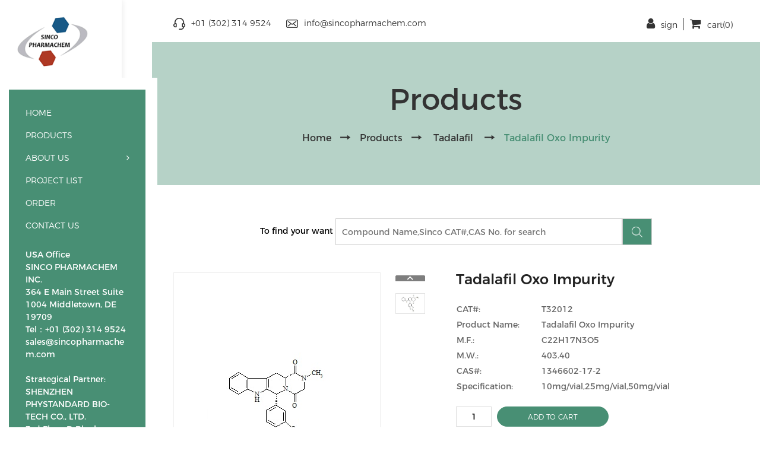

--- FILE ---
content_type: text/html; charset=utf-8
request_url: http://www.sincopharmachem.com/TadalafilOxoImpurity.html
body_size: 8665
content:
<!DOCTYPE html>
<html>
<head>
    <meta charset="UTF-8">
    <meta http-equiv="X-UA-Compatible" content="IE=edge">
    <title>Tadalafil Oxo Impurity</title>
    <meta content="Tadalafil Oxo Impurity" name="keywords">
    <meta content="Tadalafil Oxo Impurity" name="description">
    <link rel="stylesheet" href="http://www.sincopharmachem.com/Templete/Chemical2/Css/bothstyle.css">
    <link rel="stylesheet" href="http://www.sincopharmachem.com/Templete/Chemical2/Css/fonts/font-awesome-4.7.0/css/font-awesome.min.css">
    <script src="http://www.sincopharmachem.com/Templete/Chemical2/Js/jquery-3.2.1.js"></script>
    <script src="http://www.sincopharmachem.com/Templete/Chemical2/Js/swiper-4.3.3.min.js"></script>
    <meta name="viewport" content="width=device-width, initial-scale=1.0,maximum-scale=1.0, user-scalable=no"/>
    <meta name="apple-mobile-web-app-capable" content="yes" /></head>
<body>
<style>
    .pro_det_jj table td:nth-child(1){ text-align:left;}
</style>
<div>
     

<div class="top ">
    <ul class="float_after center">
                    <li class="left"><img src="http://www.sincopharmachem.com/Templete/Chemical2/Images/phone.png" alt=""><span>+01 (302) 314 9524</span></li>
                            <li class="left"><img src="http://www.sincopharmachem.com/Templete/Chemical2/Images/email.png" alt=""><a href="mailto:info@sincopharmachem.com">info@sincopharmachem.com</a></li>
                
            <li class="right"><a href="http://www.sincopharmachem.com/cart.asp"><i class="fa fa-shopping-cart"></i>cart(0)</a></li>

                    <li class="right"><a href="http://www.sincopharmachem.com/login/sign/"><i class="fa fa-user"></i>sign</a></li>
            </ul>
</div>
<div class="head ">
    <div>
        <div class="logo_hz"><a href="http://www.sincopharmachem.com/"><img src="http://www.sincopharmachem.com/Images/default/19071109325557.gif" alt=""></a></div>
        <div class="sjd_nav_tb"><span class="fa fa-bars"></span></div>
        <div class="nav_hz">
            <ul class="nav">
                <li><a href="http://www.sincopharmachem.com/">HOME</a></li><li><a href="http://www.sincopharmachem.com/pr.asp?p=A">PRODUCTS</a></li><li><a href="http://www.sincopharmachem.com/about/about-us.html">ABOUT US</a><span class="right fa fa-angle-right"></span><ul class="children_nav"><li><a href="http://www.sincopharmachem.com/about/about-us.html" title="About us">About us</a></li><li><a href="http://www.sincopharmachem.com/about/28.html" title="Service">Service</a></li></ul></li><li><a href="http://www.sincopharmachem.com/category.asp?c=A">PROJECT LIST</a></li><li><a href="http://www.sincopharmachem.com/nav/order.html">ORDER</a></li><li><a href="http://www.sincopharmachem.com/nav/contact.html">CONTACT US</a></li>            </ul>
            <div class="navct">
               
<p>USA Office<br>

 SINCO PHARMACHEM INC.<br>

 364 E Main Street Suite 1004 Middletown, DE 19709<br>

 Tel：+01 (302) 314 9524 <br>

 sales@sincopharmachem.com </p>
 <br>
 <p>
  Strategical Partner:<br>

SHENZHEN PHYSTANDARD BIO-TECH CO., LTD.<br>

3rd Floor D Block QingChuang City Pink Town MinKang Road 292,

MinZhi Street, LongHua, ShenZhen, GuangDong, China 518131<br>

Tel: +86 755 8178 9528   Email: info@phystandard.com<br>
www.phystandard.com.cn

 </p>


            </div>

        </div>
    </div>
</div>
<input type="hidden" value="http://www.sincopharmachem.com/" id="sc_ajax_lujin">
    <div class="bread_nav_hz">
        <div class="center">
            <div class="bread_nav_bt">Products</div>
            <div class="bread_nav">
                <a href="http://www.sincopharmachem.com/">Home</a><span class="fgf"><img src="http://www.sincopharmachem.com/Templete/Chemical2/Images/page-arrow2.png" alt=""></span><a href="http://www.sincopharmachem.com/pr.asp?p=A"><span>Products</span></a><span class="fgf"><img src="http://www.sincopharmachem.com/Templete/Chemical2/Images/page-arrow2.png" alt=""></span> <a href="http://www.sincopharmachem.com/Tadalafil/"><span>Tadalafil</span></a> <span class="fgf"><img src="http://www.sincopharmachem.com/Templete/Chemical2/Images/page-arrow2.png" alt=""></span><span class="dqy">Tadalafil Oxo Impurity</span>
            </div>
        </div>
    </div>
      <div class="sprs" style="margin-top:-50px;">
          <form action="http://www.sincopharmachem.com/search.asp" method="post" class="left-search">
    
                To find your want <input class="left-input" type="text" autocomplete="off" placeholder="Compound Name,Sinco CAT#,CAS No. for search" name="search"><button><img src="http://www.sincopharmachem.com/Templete/Chemical2/Images/search.png" alt=""></button>
            </form></div>  
    <div class="mk products_detail_mk">
        <div class="center">
            <div class="pro_deail_cont float_after">
                
               <div class="pro_det_Img left">
                    <div id="container left">
                        <div class="pro_det_bigImg leftView">
                            <div class="mask"></div>
                            <img class="smallImg" src="http://www.sincopharmachem.com/Images/prdoucts/T32012.jpg" alt="small">
                        </div>
                        <div class="rightView">
                            <img class="bigImg" src="http://www.sincopharmachem.com/Images/prdoucts/T32012.jpg" alt="big"/>
                        </div>
                    </div>
                </div>
                <div class="sp_pic left">
                    <div class="button-prev"><a href="javascript:"><img src="http://www.sincopharmachem.com/Templete/Chemical2/Images/arrow_top.png" alt=""></a></div>
                    <div class="tp_ti">
                        <div class="wrapContainer">
                            <div class="wrapper">
                                <div class="slide"><img src="http://www.sincopharmachem.com/Images/prdoucts/small/T32012.jpg" alt=""></div>
                            </div>
                        </div>
                    </div>
                    <div class="button-next"><a href="javascript:"><img src="http://www.sincopharmachem.com/Templete/Chemical2/Images/arrow_down.png" alt=""></a></div>
                </div> 
            
                <div class="right pro_det_nr">
                    <h1>Tadalafil Oxo Impurity</h1>
                    <div class="pro_det_jj">
                        <table width="100%" cellpadding="5" cellspacing="1"  ><tr><td height="22" width="30%"  align="right"><strong>CAT#: </strong></td><td width="70%" >T32012</td></tr><tr><td height="22" width="30%"  align="right"><strong>Product Name: </strong></td><td width="70%" >Tadalafil Oxo Impurity</td></tr><tr><td height="22" width="30%"  align="right"><strong>M.F.: </strong></td><td width="70%" >C22H17N3O5</td></tr><tr><td height="22" width="30%"  align="right"><strong>M.W.: </strong></td><td width="70%" >403.40</td></tr><tr><td height="22" width="30%"  align="right"><strong>CAS#: </strong></td><td width="70%" >1346602-17-2</td></tr><tr><td height="22" width="30%"  align="right"><strong>Specification: </strong></td><td width="70%" >10mg/vial,25mg/vial,50mg/vial</td></tr></table>
						
                    </div>
                    <div class="pro_det_xx">
                                            </div>
                    <div class="pro_det_an">
                        <input type="text" value="1" class="pro-det-no" onkeyup = "value=value.replace(/[^\d]/g,'')">
                        <a href="javascript:;" class="pro-det-add" onclick="add_cart(this,'13413')">ADD TO CART</a>
                                            </div>
                    <div class="pro_det_follow_us">
                        <script type="text/javascript" src="//s7.addthis.com/js/300/addthis_widget.js#pubid=ra-58c4eabb859efec7"></script>
                        <div class="addthis_inline_share_toolbox" ></div>
                    </div>
                </div>
            </div>

            <div class="related">
                <div class="pro_det_bt"><span>RELATED PRODUCTS</span></div>
                                    <div class="related-product-list">
                        
                <div class="product_item">
                            <div class="product_item_pic"><a href="http://www.sincopharmachem.com/Tadalafil-Impurity-H.html"><img src="http://www.sincopharmachem.com/Images/prdoucts/T0384.jpg" alt="Tadalafil Impurity H"></a></div>
                            <div class="product_item_name"><a href="http://www.sincopharmachem.com/Tadalafil-Impurity-H.html" title="Tadalafil Impurity H">Tadalafil Impurity H</a><br><strong>CAT </strong>#:  										T00384<br><strong>CAS </strong>#:  										1978322-98-3<br><strong>M.F </strong>.:										C22H19N3O6<br><strong>M.W </strong>.:										421.41</div>
							 
		 
                            <div class="product_item_more"><a href="http://www.sincopharmachem.com/Tadalafil-Impurity-H.html">Read More</a></div>
                        </div>
            
                <div class="product_item">
                            <div class="product_item_pic"><a href="http://www.sincopharmachem.com/Tadalafil-Impurity-1.html"><img src="http://www.sincopharmachem.com/Images/prdoucts/20159301335695936.png" alt="Tadalafil Impurity 1"></a></div>
                            <div class="product_item_name"><a href="http://www.sincopharmachem.com/Tadalafil-Impurity-1.html" title="Tadalafil Impurity 1">Tadalafil Impurity 1</a><br><strong>CAT </strong>#:										T00890<br><strong>CAS </strong><br><strong>M.F </strong>.:										C20H19N3O3<br><strong>M.W </strong>.:										349.39</div>
							 
		 
                            <div class="product_item_more"><a href="http://www.sincopharmachem.com/Tadalafil-Impurity-1.html">Read More</a></div>
                        </div>
            
                <div class="product_item">
                            <div class="product_item_pic"><a href="http://www.sincopharmachem.com/Tadalafil-Impurity-2.html"><img src="http://www.sincopharmachem.com/Images/prdoucts/20041507540733.jpg" alt="Tadalafil Impurity 2"></a></div>
                            <div class="product_item_name"><a href="http://www.sincopharmachem.com/Tadalafil-Impurity-2.html" title="Tadalafil Impurity 2">Tadalafil Impurity 2</a><br><strong>CAT </strong>#: 										T00891<br><strong>CAS </strong>#：										951661-82-8<br><strong>M.F </strong>.: 										C20H19N3O3<br><strong>M.W </strong>.: 										349.39</div>
							 
		 
                            <div class="product_item_more"><a href="http://www.sincopharmachem.com/Tadalafil-Impurity-2.html">Read More</a></div>
                        </div>
            
                <div class="product_item">
                            <div class="product_item_pic"><a href="http://www.sincopharmachem.com/Tadalafil-Impurity-3.html"><img src="http://www.sincopharmachem.com/Images/prdoucts/20159301371964386.png" alt="Tadalafil Impurity 3"></a></div>
                            <div class="product_item_name"><a href="http://www.sincopharmachem.com/Tadalafil-Impurity-3.html" title="Tadalafil Impurity 3">Tadalafil Impurity 3</a><br><strong>CAT </strong>#:										T00892<br><strong>CAS </strong><br><strong>M.F </strong>.:										C22H20ClN3O4<br><strong>M.W </strong>.:										425.88</div>
							 
		 
                            <div class="product_item_more"><a href="http://www.sincopharmachem.com/Tadalafil-Impurity-3.html">Read More</a></div>
                        </div>
            
                <div class="product_item">
                            <div class="product_item_pic"><a href="http://www.sincopharmachem.com/Tadalafil-Hydroxyquinoline-Impurity-(EP-Impurity-G).html"><img src="http://www.sincopharmachem.com/Images/prdoucts/20159301415647946.png" alt="Tadalafil Hydroxyquinoline Impurity (EP Impurity G)"></a></div>
                            <div class="product_item_name"><a href="http://www.sincopharmachem.com/Tadalafil-Hydroxyquinoline-Impurity-(EP-Impurity-G).html" title="Tadalafil Hydroxyquinoline Impurity (EP Impurity G)">Tadalafil Hydroxyquinoline Impurity (EP Impurity G)</a><br><strong>CAT </strong>#: 										T00893<br><strong>CAS </strong>:										2520114-46-7<br><strong>M.F </strong>.: 										C22H17N3O5<br><strong>M.W </strong>.: 										403.40</div>
							 
		 
                            <div class="product_item_more"><a href="http://www.sincopharmachem.com/Tadalafil-Hydroxyquinoline-Impurity-(EP-Impurity-G).html">Read More</a></div>
                        </div>
            
                <div class="product_item">
                            <div class="product_item_pic"><a href="http://www.sincopharmachem.com/Aminotadalafil.html"><img src="http://www.sincopharmachem.com/Images/prdoucts/T31999.jpg" alt="Aminotadalafil"></a></div>
                            <div class="product_item_name"><a href="http://www.sincopharmachem.com/Aminotadalafil.html" title="Aminotadalafil">Aminotadalafil</a><br><strong>CAT </strong>#: T31999<br><strong>CAS </strong>#: 385769-84-6<br><strong>M.F </strong>.: C21H18N4O4<br><strong>M.W </strong>.: 390.40</div>
							 
		 
                            <div class="product_item_more"><a href="http://www.sincopharmachem.com/Aminotadalafil.html">Read More</a></div>
                        </div>
            
                <div class="product_item">
                            <div class="product_item_pic"><a href="http://www.sincopharmachem.com/Chloropretadalafil.html"><img src="http://www.sincopharmachem.com/Images/prdoucts/19110407242781.jpg" alt="Chloropretadalafil"></a></div>
                            <div class="product_item_name"><a href="http://www.sincopharmachem.com/Chloropretadalafil.html" title="Chloropretadalafil">Chloropretadalafil</a><br><strong>CAT </strong>#:  										T32001<br><strong>CAS </strong>#:  										171489-59-1<br><strong>M.F </strong>.:  										C22H19ClN2O5<br><strong>M.W </strong>.:  										426.86</div>
							 
		 
                            <div class="product_item_more"><a href="http://www.sincopharmachem.com/Chloropretadalafil.html">Read More</a></div>
                        </div>
            
                <div class="product_item">
                            <div class="product_item_pic"><a href="http://www.sincopharmachem.com/N-Octyl-nortadalafil.html"><img src="http://www.sincopharmachem.com/Images/prdoucts/T32002.jpg" alt="N-Octyl-nortadalafil"></a></div>
                            <div class="product_item_name"><a href="http://www.sincopharmachem.com/N-Octyl-nortadalafil.html" title="N-Octyl-nortadalafil">N-Octyl-nortadalafil</a><br><strong>CAT </strong>#: T32002<br><strong>CAS </strong>#: N/A<br><strong>M.F </strong>.: C29H33N3O4<br><strong>M.W </strong>.: 487.60</div>
							 
		 
                            <div class="product_item_more"><a href="http://www.sincopharmachem.com/N-Octyl-nortadalafil.html">Read More</a></div>
                        </div>
            
                <div class="product_item">
                            <div class="product_item_pic"><a href="http://www.sincopharmachem.com/N-ButylTadalafil.html"><img src="http://www.sincopharmachem.com/Images/prdoucts/T32003.jpg" alt="N-Butyl Tadalafil"></a></div>
                            <div class="product_item_name"><a href="http://www.sincopharmachem.com/N-ButylTadalafil.html" title="N-Butyl Tadalafil">N-Butyl Tadalafil</a><br><strong>CAT </strong>#: T32003<br><strong>CAS </strong>#: N/A<br><strong>M.F </strong>.: C25H25N3O4<br><strong>M.W </strong>.: 431.50</div>
							 
		 
                            <div class="product_item_more"><a href="http://www.sincopharmachem.com/N-ButylTadalafil.html">Read More</a></div>
                        </div>
            
                <div class="product_item">
                            <div class="product_item_pic"><a href="http://www.sincopharmachem.com/Nortadalafil.html"><img src="http://www.sincopharmachem.com/Images/prdoucts/T32004.jpg" alt="Nortadalafil"></a></div>
                            <div class="product_item_name"><a href="http://www.sincopharmachem.com/Nortadalafil.html" title="Nortadalafil">Nortadalafil</a><br><strong>CAT </strong>#: T32004<br><strong>CAS </strong>#: N/A<br><strong>M.F </strong>.: C21H17N3O4<br><strong>M.W </strong>.: 375.39</div>
							 
		 
                            <div class="product_item_more"><a href="http://www.sincopharmachem.com/Nortadalafil.html">Read More</a></div>
                        </div>
            
                <div class="product_item">
                            <div class="product_item_pic"><a href="http://www.sincopharmachem.com/TadalafilImpurityD.html"><img src="http://www.sincopharmachem.com/Images/prdoucts/T32008.jpg" alt="Tadalafil Impurity D"></a></div>
                            <div class="product_item_name"><a href="http://www.sincopharmachem.com/TadalafilImpurityD.html" title="Tadalafil Impurity D">Tadalafil Impurity D</a><br><strong>CAT </strong>#: 										T32008<br><strong>CAS </strong>#: 										951661-81-7<br><strong>M.F </strong>.: 										C22H20ClN3O4<br><strong>M.W </strong>.: 										425.87</div>
							 
		 
                            <div class="product_item_more"><a href="http://www.sincopharmachem.com/TadalafilImpurityD.html">Read More</a></div>
                        </div>
            
                <div class="product_item">
                            <div class="product_item_pic"><a href="http://www.sincopharmachem.com/TadalafilEPImpurityC((6S,12R)-Tadalafil).html"><img src="http://www.sincopharmachem.com/Images/prdoucts/T32009.jpg" alt="Tadalafil EP Impurity C ((6S,12R)-Tadalafil)"></a></div>
                            <div class="product_item_name"><a href="http://www.sincopharmachem.com/TadalafilEPImpurityC((6S,12R)-Tadalafil).html" title="Tadalafil EP Impurity C ((6S,12R)-Tadalafil)">Tadalafil EP Impurity C ((6S,12R)-Tadalafil)</a><br><strong>CAT </strong>#: 										T32009<br><strong>CAS </strong>#: 										171596-28-4<br><strong>M.F </strong>.: 										C22H19N3O4<br><strong>M.W </strong>.: 										389.41</div>
							 
		 
                            <div class="product_item_more"><a href="http://www.sincopharmachem.com/TadalafilEPImpurityC((6S,12R)-Tadalafil).html">Read More</a></div>
                        </div>
            
                <div class="product_item">
                            <div class="product_item_pic"><a href="http://www.sincopharmachem.com/TadalafilEPImpurityA((6R,12S)-Tadalafil).html"><img src="http://www.sincopharmachem.com/Images/prdoucts/T32010.jpg" alt="Tadalafil EP Impurity A ((6R,12S)-Tadalafil)"></a></div>
                            <div class="product_item_name"><a href="http://www.sincopharmachem.com/TadalafilEPImpurityA((6R,12S)-Tadalafil).html" title="Tadalafil EP Impurity A ((6R,12S)-Tadalafil)">Tadalafil EP Impurity A ((6R,12S)-Tadalafil)</a><br><strong>CAT </strong>#: 										T32010<br><strong>CAS </strong>#: 										171596-27-3<br><strong>M.F </strong>.: 										C22H19N3O4<br><strong>M.W </strong>.: 										389.41</div>
							 
		 
                            <div class="product_item_more"><a href="http://www.sincopharmachem.com/TadalafilEPImpurityA((6R,12S)-Tadalafil).html">Read More</a></div>
                        </div>
            
                <div class="product_item">
                            <div class="product_item_pic"><a href="http://www.sincopharmachem.com/N-EthylTadalafil.html"><img src="http://www.sincopharmachem.com/Images/prdoucts/20063008003229.jpg" alt="N-Ethyl Tadalafil"></a></div>
                            <div class="product_item_name"><a href="http://www.sincopharmachem.com/N-EthylTadalafil.html" title="N-Ethyl Tadalafil">N-Ethyl Tadalafil</a><br><strong>CAT </strong>#: 										T32011<br><strong>CAS </strong>#: 										1609405-34-6<br><strong>M.F </strong>.: 										C23H21N3O4<br><strong>M.W </strong>.: 										403.44</div>
							 
		 
                            <div class="product_item_more"><a href="http://www.sincopharmachem.com/N-EthylTadalafil.html">Read More</a></div>
                        </div>
            
                <div class="product_item">
                            <div class="product_item_pic"><a href="http://www.sincopharmachem.com/TadalafilOxoImpurity.html"><img src="http://www.sincopharmachem.com/Images/prdoucts/T32012.jpg" alt="Tadalafil Oxo Impurity"></a></div>
                            <div class="product_item_name"><a href="http://www.sincopharmachem.com/TadalafilOxoImpurity.html" title="Tadalafil Oxo Impurity">Tadalafil Oxo Impurity</a><br><strong>CAT </strong>#: T32012<br><strong>CAS </strong>#: 1346602-17-2<br><strong>M.F </strong>.: C22H17N3O5<br><strong>M.W </strong>.: 403.40</div>
							 
		 
                            <div class="product_item_more"><a href="http://www.sincopharmachem.com/TadalafilOxoImpurity.html">Read More</a></div>
                        </div>
            
                <div class="product_item">
                            <div class="product_item_pic"><a href="http://www.sincopharmachem.com/TadalafilHydroxylactamImpurityEPImpurityD.html"><img src="http://www.sincopharmachem.com/Images/prdoucts/20061801254683.jpg" alt="Tadalafil Hydroxylactam Impurity (EP Impurity D)"></a></div>
                            <div class="product_item_name"><a href="http://www.sincopharmachem.com/TadalafilHydroxylactamImpurityEPImpurityD.html" title="Tadalafil Hydroxylactam Impurity (EP Impurity D)">Tadalafil Hydroxylactam Impurity (EP Impurity D)</a><br><strong>CAT </strong>#:  										T32013<br><strong>CAS </strong>#:  										N/A<br><strong>M.F </strong>.:  										C22H19N3O6<br><strong>M.W </strong>.:  										421.41</div>
							 
		 
                            <div class="product_item_more"><a href="http://www.sincopharmachem.com/TadalafilHydroxylactamImpurityEPImpurityD.html">Read More</a></div>
                        </div>
            
                <div class="product_item">
                            <div class="product_item_pic"><a href="http://www.sincopharmachem.com/TadalafilAminohemiketalImpurityEPImpurityE.html"><img src="http://www.sincopharmachem.com/Images/prdoucts/T32014.jpg" alt="Tadalafil Aminohemiketal Impurity (EP Impurity E)"></a></div>
                            <div class="product_item_name"><a href="http://www.sincopharmachem.com/TadalafilAminohemiketalImpurityEPImpurityE.html" title="Tadalafil Aminohemiketal Impurity (EP Impurity E)">Tadalafil Aminohemiketal Impurity (EP Impurity E)</a><br><strong>CAT </strong>#: 										T32014<br><strong>CAS </strong>#: 										2520114-41-2<br><strong>M.F </strong>.: 										C22H19N3O6<br><strong>M.W </strong>.: 										421.41</div>
							 
		 
                            <div class="product_item_more"><a href="http://www.sincopharmachem.com/TadalafilAminohemiketalImpurityEPImpurityE.html">Read More</a></div>
                        </div>
            
                <div class="product_item">
                            <div class="product_item_pic"><a href="http://www.sincopharmachem.com/2378614-29-8.html"><img src="http://www.sincopharmachem.com/Images/prdoucts/T32017.jpg" alt="Tadalafil Spiro-oxindole Impurity (EP Impurity I)"></a></div>
                            <div class="product_item_name"><a href="http://www.sincopharmachem.com/2378614-29-8.html" title="Tadalafil Spiro-oxindole Impurity (EP Impurity I)">Tadalafil Spiro-oxindole Impurity (EP Impurity I)</a><br><strong>CAT </strong>#:  										T32017<br><strong>CAS </strong>#:  										2378614-29-8<br><strong>M.F </strong>.:  										C22H19N3O5<br><strong>M.W </strong>.:  										405.41</div>
							 
		 
                            <div class="product_item_more"><a href="http://www.sincopharmachem.com/2378614-29-8.html">Read More</a></div>
                        </div>
            
                <div class="product_item">
                            <div class="product_item_pic"><a href="http://www.sincopharmachem.com/Acetaminotadalafil.html"><img src="http://www.sincopharmachem.com/Images/prdoucts/T32018.jpg" alt="Acetaminotadalafil"></a></div>
                            <div class="product_item_name"><a href="http://www.sincopharmachem.com/Acetaminotadalafil.html" title="Acetaminotadalafil">Acetaminotadalafil</a><br><strong>CAT </strong>#: T32018<br><strong>CAS </strong>#: N/A<br><strong>M.F </strong>.: C23H20N4O5<br><strong>M.W </strong>.: 432.44</div>
							 
		 
                            <div class="product_item_more"><a href="http://www.sincopharmachem.com/Acetaminotadalafil.html">Read More</a></div>
                        </div>
            
                <div class="product_item">
                            <div class="product_item_pic"><a href="http://www.sincopharmachem.com/Tadalafil-EP-Impurity-B-((6S,12S)-Tadalafil).html"><img src="http://www.sincopharmachem.com/Images/prdoucts/T32019.jpg" alt="Tadalafil EP Impurity B ((6S,12S)-Tadalafil)"></a></div>
                            <div class="product_item_name"><a href="http://www.sincopharmachem.com/Tadalafil-EP-Impurity-B-((6S,12S)-Tadalafil).html" title="Tadalafil EP Impurity B ((6S,12S)-Tadalafil)">Tadalafil EP Impurity B ((6S,12S)-Tadalafil)</a><br><strong>CAT </strong>#: 										T32019<br><strong>CAS </strong>#: 										629652-72-8<br><strong>M.F </strong>.: 										C22H19N3O4<br><strong>M.W </strong>.: 										389.41</div>
							 
		 
                            <div class="product_item_more"><a href="http://www.sincopharmachem.com/Tadalafil-EP-Impurity-B-((6S,12S)-Tadalafil).html">Read More</a></div>
                        </div>
            
                <div class="product_item">
                            <div class="product_item_pic"><a href="http://www.sincopharmachem.com/TadalafilRelatedCompound.html"><img src="http://www.sincopharmachem.com/Images/prdoucts/T32020.jpg" alt="Tadalafil Related Compound"></a></div>
                            <div class="product_item_name"><a href="http://www.sincopharmachem.com/TadalafilRelatedCompound.html" title="Tadalafil Related Compound">Tadalafil Related Compound</a><br><strong>CAT </strong>#: T32020<br><strong>CAS </strong>#: N/A<br><strong>M.F </strong>.: C26H29N3O5<br><strong>M.W </strong>.: 463.54</div>
							 
		 
                            <div class="product_item_more"><a href="http://www.sincopharmachem.com/TadalafilRelatedCompound.html">Read More</a></div>
                        </div>
            
                <div class="product_item">
                            <div class="product_item_pic"><a href="http://www.sincopharmachem.com/TadalafilRelatedCompound2.html"><img src="http://www.sincopharmachem.com/Images/prdoucts/20041508023072.jpg" alt="Tadalafil Related Compound 2"></a></div>
                            <div class="product_item_name"><a href="http://www.sincopharmachem.com/TadalafilRelatedCompound2.html" title="Tadalafil Related Compound 2">Tadalafil Related Compound 2</a><br><strong>CAT </strong>#: 										T32021<br><strong>CAS </strong>#: 										2169996-11-4<br><strong>M.F </strong>.: 										C24H25N3O5<br><strong>M.W </strong>.: 										435.48</div>
							 
		 
                            <div class="product_item_more"><a href="http://www.sincopharmachem.com/TadalafilRelatedCompound2.html">Read More</a></div>
                        </div>
            
                <div class="product_item">
                            <div class="product_item_pic"><a href="http://www.sincopharmachem.com/2-Hydroxypropylnortadalafil.html"><img src="http://www.sincopharmachem.com/Images/prdoucts/T32022.jpg" alt="2-Hydroxypropylnortadalafil"></a></div>
                            <div class="product_item_name"><a href="http://www.sincopharmachem.com/2-Hydroxypropylnortadalafil.html" title="2-Hydroxypropylnortadalafil">2-Hydroxypropylnortadalafil</a><br><strong>CAT </strong>#: T32022<br><strong>CAS </strong>#: N/A<br><strong>M.F </strong>.: C24H23N3O5<br><strong>M.W </strong>.: 433.47</div>
							 
		 
                            <div class="product_item_more"><a href="http://www.sincopharmachem.com/2-Hydroxypropylnortadalafil.html">Read More</a></div>
                        </div>
            
                <div class="product_item">
                            <div class="product_item_pic"><a href="http://www.sincopharmachem.com/TadalafilDimethoxyImpurity.html"><img src="http://www.sincopharmachem.com/Images/prdoucts/T32024.jpg" alt="Tadalafil Dimethoxy Impurity"></a></div>
                            <div class="product_item_name"><a href="http://www.sincopharmachem.com/TadalafilDimethoxyImpurity.html" title="Tadalafil Dimethoxy Impurity">Tadalafil Dimethoxy Impurity</a><br><strong>CAT </strong>#: T32024<br><strong>CAS </strong>#: 1356345-67-9<br><strong>M.F </strong>.: C23H23N3O4<br><strong>M.W </strong>.: 405.46</div>
							 
		 
                            <div class="product_item_more"><a href="http://www.sincopharmachem.com/TadalafilDimethoxyImpurity.html">Read More</a></div>
                        </div>
            
                <div class="product_item">
                            <div class="product_item_pic"><a href="http://www.sincopharmachem.com/T32025.html"><img src="http://www.sincopharmachem.com/Images/prdoucts/24022002422929.jpg" alt="Tadalafil Impurity 21 DiHCl"></a></div>
                            <div class="product_item_name"><a href="http://www.sincopharmachem.com/T32025.html" title="Tadalafil Impurity 21 DiHCl">Tadalafil Impurity 21 DiHCl</a><br><strong>CAT </strong>#:  										T32025<br><strong>CAS </strong>#:  										132685-02-0(free base)<br><strong>M.F </strong>.:  										C24H26N4O4 2×HCl<br><strong>M.W </strong>.:  										434.50 2×36.46</div>
							 
		 
                            <div class="product_item_more"><a href="http://www.sincopharmachem.com/T32025.html">Read More</a></div>
                        </div>
            
                <div class="product_item">
                            <div class="product_item_pic"><a href="http://www.sincopharmachem.com/TadalafilRelatedImpurity1.html"><img src="http://www.sincopharmachem.com/Images/prdoucts/T32026.jpg" alt="Tadalafil Related Impurity 1"></a></div>
                            <div class="product_item_name"><a href="http://www.sincopharmachem.com/TadalafilRelatedImpurity1.html" title="Tadalafil Related Impurity 1">Tadalafil Related Impurity 1</a><br><strong>CAT </strong>#: T32026<br><strong>CAS </strong>#: N/A<br><strong>M.F </strong>.: C26H25N3O4<br><strong>M.W </strong>.: 443.51</div>
							 
		 
                            <div class="product_item_more"><a href="http://www.sincopharmachem.com/TadalafilRelatedImpurity1.html">Read More</a></div>
                        </div>
            
                <div class="product_item">
                            <div class="product_item_pic"><a href="http://www.sincopharmachem.com/TadalafilRelatedCompound3.html"><img src="http://www.sincopharmachem.com/Images/prdoucts/T32028.jpg" alt="Tadalafil Related Compound 3"></a></div>
                            <div class="product_item_name"><a href="http://www.sincopharmachem.com/TadalafilRelatedCompound3.html" title="Tadalafil Related Compound 3">Tadalafil Related Compound 3</a><br><strong>CAT </strong>#: T32028<br><strong>CAS </strong>#: N/A<br><strong>M.F </strong>.: C27H29N3O4<br><strong>M.W </strong>.: 459.55</div>
							 
		 
                            <div class="product_item_more"><a href="http://www.sincopharmachem.com/TadalafilRelatedCompound3.html">Read More</a></div>
                        </div>
            
                <div class="product_item">
                            <div class="product_item_pic"><a href="http://www.sincopharmachem.com/TadalafilRelatedCompound4.html"><img src="http://www.sincopharmachem.com/Images/prdoucts/T32029.jpg" alt="Tadalafil Related Compound 4"></a></div>
                            <div class="product_item_name"><a href="http://www.sincopharmachem.com/TadalafilRelatedCompound4.html" title="Tadalafil Related Compound 4">Tadalafil Related Compound 4</a><br><strong>CAT </strong>#: T32029<br><strong>CAS </strong>#: N/A<br><strong>M.F </strong>.: C27H29N3O4<br><strong>M.W </strong>.: 459.55</div>
							 
		 
                            <div class="product_item_more"><a href="http://www.sincopharmachem.com/TadalafilRelatedCompound4.html">Read More</a></div>
                        </div>
            
                <div class="product_item">
                            <div class="product_item_pic"><a href="http://www.sincopharmachem.com/2-HydroxyethylNortadalafil.html"><img src="http://www.sincopharmachem.com/Images/prdoucts/T32030.jpg" alt="2-Hydroxyethyl Nortadalafil"></a></div>
                            <div class="product_item_name"><a href="http://www.sincopharmachem.com/2-HydroxyethylNortadalafil.html" title="2-Hydroxyethyl Nortadalafil">2-Hydroxyethyl Nortadalafil</a><br><strong>CAT </strong>#: T32030<br><strong>CAS </strong>#: N/A<br><strong>M.F </strong>.: C23H21N3O5<br><strong>M.W </strong>.: 419.44</div>
							 
		 
                            <div class="product_item_more"><a href="http://www.sincopharmachem.com/2-HydroxyethylNortadalafil.html">Read More</a></div>
                        </div>
            
                <div class="product_item">
                            <div class="product_item_pic"><a href="http://www.sincopharmachem.com/TadalafilRelatedImpurity5.html"><img src="http://www.sincopharmachem.com/Images/prdoucts/T32031.jpg" alt="Tadalafil Related Impurity 5"></a></div>
                            <div class="product_item_name"><a href="http://www.sincopharmachem.com/TadalafilRelatedImpurity5.html" title="Tadalafil Related Impurity 5">Tadalafil Related Impurity 5</a><br><strong>CAT </strong>#: 										T32031<br><strong>CAS </strong>#: 										171596-44-4<br><strong>M.F </strong>.: 										C20H18N2O4<br><strong>M.W </strong>.: 										350.38</div>
							 
		 
                            <div class="product_item_more"><a href="http://www.sincopharmachem.com/TadalafilRelatedImpurity5.html">Read More</a></div>
                        </div>
            
                <div class="product_item">
                            <div class="product_item_pic"><a href="http://www.sincopharmachem.com/TadalafilRelatedImpurity6.html"><img src="http://www.sincopharmachem.com/Images/prdoucts/20091602102977.jpg" alt="Tadalafil Related Impurity 6"></a></div>
                            <div class="product_item_name"><a href="http://www.sincopharmachem.com/TadalafilRelatedImpurity6.html" title="Tadalafil Related Impurity 6">Tadalafil Related Impurity 6</a><br><strong>CAT </strong>#:  										T32032<br><strong>CAS </strong>#:  										171596-43-3<br><strong>M.F </strong>.:  										C20H18N2O4<br><strong>M.W </strong>.:  										350.38</div>
							 
		 
                            <div class="product_item_more"><a href="http://www.sincopharmachem.com/TadalafilRelatedImpurity6.html">Read More</a></div>
                        </div>
            
                <div class="product_item">
                            <div class="product_item_pic"><a href="http://www.sincopharmachem.com/TadalafilN-DipropylImpurity.html"><img src="http://www.sincopharmachem.com/Images/prdoucts/T32033.jpg" alt="Tadalafil N-Dipropyl Impurity"></a></div>
                            <div class="product_item_name"><a href="http://www.sincopharmachem.com/TadalafilN-DipropylImpurity.html" title="Tadalafil N-Dipropyl Impurity">Tadalafil N-Dipropyl Impurity</a><br><strong>CAT </strong>#: T32033<br><strong>CAS </strong>#: N/A<br><strong>M.F </strong>.: C28H33N3O5<br><strong>M.W </strong>.: 491.59</div>
							 
		 
                            <div class="product_item_more"><a href="http://www.sincopharmachem.com/TadalafilN-DipropylImpurity.html">Read More</a></div>
                        </div>
            
                <div class="product_item">
                            <div class="product_item_pic"><a href="http://www.sincopharmachem.com/N-phenylpropenylTadalafil.html"><img src="http://www.sincopharmachem.com/Images/prdoucts/T32034.jpg" alt="N-phenylpropenyl Tadalafil"></a></div>
                            <div class="product_item_name"><a href="http://www.sincopharmachem.com/N-phenylpropenylTadalafil.html" title="N-phenylpropenyl Tadalafil">N-phenylpropenyl Tadalafil</a><br><strong>CAT </strong>#: T32034<br><strong>CAS </strong>#: N/A<br><strong>M.F </strong>.: C30H24N4O4<br><strong>M.W </strong>.: 504.55</div>
							 
		 
                            <div class="product_item_more"><a href="http://www.sincopharmachem.com/N-phenylpropenylTadalafil.html">Read More</a></div>
                        </div>
            
                <div class="product_item">
                            <div class="product_item_pic"><a href="http://www.sincopharmachem.com/TadalafilImpurity5.html"><img src="http://www.sincopharmachem.com/Images/prdoucts/T32039.jpg" alt="Tadalafil Impurity 5"></a></div>
                            <div class="product_item_name"><a href="http://www.sincopharmachem.com/TadalafilImpurity5.html" title="Tadalafil Impurity 5">Tadalafil Impurity 5</a><br><strong>CAT </strong>#: T32039<br><strong>CAS </strong>#: N/A<br><strong>M.F </strong>.: C47H45N5O8<br><strong>M.W </strong>.: 807.91</div>
							 
		 
                            <div class="product_item_more"><a href="http://www.sincopharmachem.com/TadalafilImpurity5.html">Read More</a></div>
                        </div>
            
                <div class="product_item">
                            <div class="product_item_pic"><a href="http://www.sincopharmachem.com/Tadalafil-Impurity-6.html"><img src="http://www.sincopharmachem.com/Images/prdoucts/22051902094060.jpg" alt="Tadalafil Impurity 6"></a></div>
                            <div class="product_item_name"><a href="http://www.sincopharmachem.com/Tadalafil-Impurity-6.html" title="Tadalafil Impurity 6">Tadalafil Impurity 6</a><br><strong>CAT </strong>#: 										T32040<br><strong>CAS </strong>#: 										N/A<br><strong>M.F </strong>.: 										C14H16N2O3<br><strong>M.W </strong>.: 										260.30</div>
							 
		 
                            <div class="product_item_more"><a href="http://www.sincopharmachem.com/Tadalafil-Impurity-6.html">Read More</a></div>
                        </div>
            
                <div class="product_item">
                            <div class="product_item_pic"><a href="http://www.sincopharmachem.com/TadalafilImpurity8.html"><img src="http://www.sincopharmachem.com/Images/prdoucts/T32042.jpg" alt="Tadalafil Impurity 8"></a></div>
                            <div class="product_item_name"><a href="http://www.sincopharmachem.com/TadalafilImpurity8.html" title="Tadalafil Impurity 8">Tadalafil Impurity 8</a><br><strong>CAT </strong>#: T32042<br><strong>CAS </strong>#: N/A<br><strong>M.F </strong>.: C46H43N5O10<br><strong>M.W </strong>.: 825.88</div>
							 
		 
                            <div class="product_item_more"><a href="http://www.sincopharmachem.com/TadalafilImpurity8.html">Read More</a></div>
                        </div>
            
                <div class="product_item">
                            <div class="product_item_pic"><a href="http://www.sincopharmachem.com/TadalafilImpurity9.html"><img src="http://www.sincopharmachem.com/Images/prdoucts/T32043.jpg" alt="Tadalafil Impurity 9"></a></div>
                            <div class="product_item_name"><a href="http://www.sincopharmachem.com/TadalafilImpurity9.html" title="Tadalafil Impurity 9">Tadalafil Impurity 9</a><br><strong>CAT </strong>#: T32043<br><strong>CAS </strong>#: N/A<br><strong>M.F </strong>.: C28H33N3O5<br><strong>M.W </strong>.: 491.59</div>
							 
		 
                            <div class="product_item_more"><a href="http://www.sincopharmachem.com/TadalafilImpurity9.html">Read More</a></div>
                        </div>
            
                <div class="product_item">
                            <div class="product_item_pic"><a href="http://www.sincopharmachem.com/Tadalafil-Impurity-J.html"><img src="http://www.sincopharmachem.com/Images/prdoucts/201651522555027187.png" alt="Tadalafil Impurity J"></a></div>
                            <div class="product_item_name"><a href="http://www.sincopharmachem.com/Tadalafil-Impurity-J.html" title="Tadalafil Impurity J">Tadalafil Impurity J</a><br><strong>CAT </strong>#: 										T01062<br><strong>CAS </strong>#: 										N/A<br><strong>M.F </strong>.: 										C22H21N3O5<br><strong>M.W </strong>.: 										407.42</div>
							 
		 
                            <div class="product_item_more"><a href="http://www.sincopharmachem.com/Tadalafil-Impurity-J.html">Read More</a></div>
                        </div>
            
                <div class="product_item">
                            <div class="product_item_pic"><a href="http://www.sincopharmachem.com/Tadalafil-Impurity-K.html"><img src="http://www.sincopharmachem.com/Images/prdoucts/201651522564287039.png" alt="Tadalafil Impurity K"></a></div>
                            <div class="product_item_name"><a href="http://www.sincopharmachem.com/Tadalafil-Impurity-K.html" title="Tadalafil Impurity K">Tadalafil Impurity K</a><br><strong>CAT </strong>#: 										T01063<br><strong>CAS </strong>#: 										N/A<br><strong>M.F </strong>.: 										C22H21N3O5<br><strong>M.W </strong>.: 										407.42</div>
							 
		 
                            <div class="product_item_more"><a href="http://www.sincopharmachem.com/Tadalafil-Impurity-K.html">Read More</a></div>
                        </div>
            
                <div class="product_item">
                            <div class="product_item_pic"><a href="http://www.sincopharmachem.com/Tadalafil-Spiro-urethane-Impurity-(EP-Impurity-F).html"><img src="http://www.sincopharmachem.com/Images/prdoucts/24052703144767.jpg" alt="Tadalafil Spiro-urethane Impurity (EP Impurity F)"></a></div>
                            <div class="product_item_name"><a href="http://www.sincopharmachem.com/Tadalafil-Spiro-urethane-Impurity-(EP-Impurity-F).html" title="Tadalafil Spiro-urethane Impurity (EP Impurity F)">Tadalafil Spiro-urethane Impurity (EP Impurity F)</a><br><strong>CAT </strong>#: 										T01098<br><strong>CAS </strong>#: 										2747958-44-5<br><strong>M.F </strong>.: 										C22H19N3O6<br><strong>M.W </strong>.: 										421.41</div>
							 
		 
                            <div class="product_item_more"><a href="http://www.sincopharmachem.com/Tadalafil-Spiro-urethane-Impurity-(EP-Impurity-F).html">Read More</a></div>
                        </div>
            
                <div class="product_item">
                            <div class="product_item_pic"><a href="http://www.sincopharmachem.com/Tadalafil-Impurity-4.html"><img src="http://www.sincopharmachem.com/Images/prdoucts/201671819233191736.png" alt="Tadalafil Impurity 4"></a></div>
                            <div class="product_item_name"><a href="http://www.sincopharmachem.com/Tadalafil-Impurity-4.html" title="Tadalafil Impurity 4">Tadalafil Impurity 4</a><br><strong>CAT </strong>#:										T01100<br><strong>CAS </strong>#:										N/A<br><strong>M.F </strong>.:										C22H17N3O4<br><strong>M.W </strong>.:										387.39</div>
							 
		 
                            <div class="product_item_more"><a href="http://www.sincopharmachem.com/Tadalafil-Impurity-4.html">Read More</a></div>
                        </div>
            
                <div class="product_item">
                            <div class="product_item_pic"><a href="http://www.sincopharmachem.com/Tadalafil-Impurity-20.html"><img src="http://www.sincopharmachem.com/Images/prdoucts/T02070.jpg" alt="Tadalafil Impurity 20"></a></div>
                            <div class="product_item_name"><a href="http://www.sincopharmachem.com/Tadalafil-Impurity-20.html" title="Tadalafil Impurity 20">Tadalafil Impurity 20</a><br><strong>CAT </strong>#: 										T02070<br><strong>CAS </strong>#: 										474668-76-3<br><strong>M.F </strong>.: 										C19H16N2O4 HCl<br><strong>M.W </strong>.: 										336.35 36.46</div>
							 
		 
                            <div class="product_item_more"><a href="http://www.sincopharmachem.com/Tadalafil-Impurity-20.html">Read More</a></div>
                        </div>
            
                <div class="product_item">
                            <div class="product_item_pic"><a href="http://www.sincopharmachem.com/Tadalafil.html"><img src="http://www.sincopharmachem.com/Images/prdoucts/23072609365678.jpg" alt="Tadalafil"></a></div>
                            <div class="product_item_name"><a href="http://www.sincopharmachem.com/Tadalafil.html" title="Tadalafil">Tadalafil</a><br><strong>CAT </strong>#:  										T02177<br><strong>CAS </strong>#:  										171596-29-5<br><strong>M.F </strong>:  										C22H19N3O4<br><strong>M.W </strong>:  										389.41</div>
							 
		 
                            <div class="product_item_more"><a href="http://www.sincopharmachem.com/Tadalafil.html">Read More</a></div>
                        </div>
            
                <div class="product_item">
                            <div class="product_item_pic"><a href="http://www.sincopharmachem.com/Tadalafil-Impurity-56.html"><img src="http://www.sincopharmachem.com/Images/prdoucts/T04630.jpg" alt="Tadalafil Impurity 56"></a></div>
                            <div class="product_item_name"><a href="http://www.sincopharmachem.com/Tadalafil-Impurity-56.html" title="Tadalafil Impurity 56">Tadalafil Impurity 56</a><br><strong>CAT </strong>#: T04630<br><strong>CAS </strong>#: 859964-45-7<br><strong>M.F </strong>: C9H6O4<br><strong>M.W </strong>: 178.14</div>
							 
		 
                            <div class="product_item_more"><a href="http://www.sincopharmachem.com/Tadalafil-Impurity-56.html">Read More</a></div>
                        </div>
            
                <div class="product_item">
                            <div class="product_item_pic"><a href="http://www.sincopharmachem.com/Tadalafil-Impurity-35.html"><img src="http://www.sincopharmachem.com/Images/prdoucts/T28401.jpg" alt="Tadalafil Impurity 35"></a></div>
                            <div class="product_item_name"><a href="http://www.sincopharmachem.com/Tadalafil-Impurity-35.html" title="Tadalafil Impurity 35">Tadalafil Impurity 35</a><br><strong>CAT </strong>#: T28401<br><strong>CAS </strong>#: 749864-17-3<br><strong>M.F </strong>: C20H18N2O4<br><strong>M.W </strong>: 350.37</div>
							 
		 
                            <div class="product_item_more"><a href="http://www.sincopharmachem.com/Tadalafil-Impurity-35.html">Read More</a></div>
                        </div>
            
                <div class="product_item">
                            <div class="product_item_pic"><a href="http://www.sincopharmachem.com/Tadalafil-Impurity-51.html"><img src="http://www.sincopharmachem.com/Images/prdoucts/T10394.jpg" alt="Tadalafil Impurity 51"></a></div>
                            <div class="product_item_name"><a href="http://www.sincopharmachem.com/Tadalafil-Impurity-51.html" title="Tadalafil Impurity 51">Tadalafil Impurity 51</a><br><strong>CAT </strong>#: T10394<br><strong>CAS </strong>#: N/A<br><strong>M.F </strong>: C24H20ClN3O5<br><strong>M.W </strong>: 465.89</div>
							 
		 
                            <div class="product_item_more"><a href="http://www.sincopharmachem.com/Tadalafil-Impurity-51.html">Read More</a></div>
                        </div>
            
                <div class="product_item">
                            <div class="product_item_pic"><a href="http://www.sincopharmachem.com/Tadalafil-Impurity-58.html"><img src="http://www.sincopharmachem.com/Images/prdoucts/T10401.jpg" alt="Tadalafil Impurity 58"></a></div>
                            <div class="product_item_name"><a href="http://www.sincopharmachem.com/Tadalafil-Impurity-58.html" title="Tadalafil Impurity 58">Tadalafil Impurity 58</a><br><strong>CAT </strong>#: T10401<br><strong>CAS </strong>#: N/A<br><strong>M.F </strong>: C22H19ClN2O5<br><strong>M.W </strong>: 426.85</div>
							 
		 
                            <div class="product_item_more"><a href="http://www.sincopharmachem.com/Tadalafil-Impurity-58.html">Read More</a></div>
                        </div>
            
                <div class="product_item">
                            <div class="product_item_pic"><a href="http://www.sincopharmachem.com/Tadalafil-Impurity-59.html"><img src="http://www.sincopharmachem.com/Images/prdoucts/T11407.jpg" alt="Tadalafil Impurity 59"></a></div>
                            <div class="product_item_name"><a href="http://www.sincopharmachem.com/Tadalafil-Impurity-59.html" title="Tadalafil Impurity 59">Tadalafil Impurity 59</a><br><strong>CAT </strong>#: T11407<br><strong>CAS </strong>#: N/A<br><strong>M.F </strong>: C24H20Cl2N2O6<br><strong>M.W </strong>: 503.33</div>
							 
		 
                            <div class="product_item_more"><a href="http://www.sincopharmachem.com/Tadalafil-Impurity-59.html">Read More</a></div>
                        </div>
            
                <div class="product_item">
                            <div class="product_item_pic"><a href="http://www.sincopharmachem.com/Tadalafil-Impurity-60.html"><img src="http://www.sincopharmachem.com/Images/prdoucts/T10403.jpg" alt="Tadalafil Impurity 60"></a></div>
                            <div class="product_item_name"><a href="http://www.sincopharmachem.com/Tadalafil-Impurity-60.html" title="Tadalafil Impurity 60">Tadalafil Impurity 60</a><br><strong>CAT </strong>#: T10403<br><strong>CAS </strong>#: N/A<br><strong>M.F </strong>: C22H20ClN3O4<br><strong>M.W </strong>: 425.87</div>
							 
		 
                            <div class="product_item_more"><a href="http://www.sincopharmachem.com/Tadalafil-Impurity-60.html">Read More</a></div>
                        </div>
            
                <div class="product_item">
                            <div class="product_item_pic"><a href="http://www.sincopharmachem.com/Tadalafil-Impurity-61.html"><img src="http://www.sincopharmachem.com/Images/prdoucts/T10233.jpg" alt="Tadalafil Impurity 61"></a></div>
                            <div class="product_item_name"><a href="http://www.sincopharmachem.com/Tadalafil-Impurity-61.html" title="Tadalafil Impurity 61">Tadalafil Impurity 61</a><br><strong>CAT </strong>#: T10233<br><strong>CAS </strong>#: N/A<br><strong>M.F </strong>: C24H21Cl2N3O5<br><strong>M.W </strong>: 502.35</div>
							 
		 
                            <div class="product_item_more"><a href="http://www.sincopharmachem.com/Tadalafil-Impurity-61.html">Read More</a></div>
                        </div>
            
                <div class="product_item">
                            <div class="product_item_pic"><a href="http://www.sincopharmachem.com/Tadalafil-Impurity-38.html"><img src="http://www.sincopharmachem.com/Images/prdoucts/T10171.jpg" alt="Tadalafil Impurity 38"></a></div>
                            <div class="product_item_name"><a href="http://www.sincopharmachem.com/Tadalafil-Impurity-38.html" title="Tadalafil Impurity 38">Tadalafil Impurity 38</a><br><strong>CAT </strong>#: T10171<br><strong>CAS </strong>#: 185750-07-6<br><strong>M.F </strong>: C14H15ClN2O3<br><strong>M.W </strong>: 294.74</div>
							 
		 
                            <div class="product_item_more"><a href="http://www.sincopharmachem.com/Tadalafil-Impurity-38.html">Read More</a></div>
                        </div>
            
                <div class="product_item">
                            <div class="product_item_pic"><a href="http://www.sincopharmachem.com/Tadalafil-Impurity-57.html"><img src="http://www.sincopharmachem.com/Images/prdoucts/T10435.jpg" alt="Tadalafil Impurity 57"></a></div>
                            <div class="product_item_name"><a href="http://www.sincopharmachem.com/Tadalafil-Impurity-57.html" title="Tadalafil Impurity 57">Tadalafil Impurity 57</a><br><strong>CAT </strong>#: T10435<br><strong>CAS </strong>#: N/A<br><strong>M.F </strong>: C22H20N2O6<br><strong>M.W </strong>: 408.41</div>
							 
		 
                            <div class="product_item_more"><a href="http://www.sincopharmachem.com/Tadalafil-Impurity-57.html">Read More</a></div>
                        </div>
            
                <div class="product_item">
                            <div class="product_item_pic"><a href="http://www.sincopharmachem.com/Tadalafil-Impurity-40.html"><img src="http://www.sincopharmachem.com/Images/prdoucts/T10437.jpg" alt="Tadalafil Impurity 40"></a></div>
                            <div class="product_item_name"><a href="http://www.sincopharmachem.com/Tadalafil-Impurity-40.html" title="Tadalafil Impurity 40">Tadalafil Impurity 40</a><br><strong>CAT </strong>#: T10437<br><strong>CAS </strong>#: N/A<br><strong>M.F </strong>: C22H20N2O6<br><strong>M.W </strong>: 408.41</div>
							 
		 
                            <div class="product_item_more"><a href="http://www.sincopharmachem.com/Tadalafil-Impurity-40.html">Read More</a></div>
                        </div>
            
                <div class="product_item">
                            <div class="product_item_pic"><a href="http://www.sincopharmachem.com/Benzo[d][1,3]dioxole-4-carbaldehyde.html"><img src="http://www.sincopharmachem.com/Images/prdoucts/B01658.jpg" alt="Benzo[d][1,3]dioxole-4-carbaldehyde"></a></div>
                            <div class="product_item_name"><a href="http://www.sincopharmachem.com/Benzo[d][1,3]dioxole-4-carbaldehyde.html" title="Benzo[d][1,3]dioxole-4-carbaldehyde">Benzo[d][1,3]dioxole-4-carbaldehyde</a><br><strong>CAT </strong>#: B01658<br><strong>CAS </strong>#: 7797-83-3<br><strong>M.F </strong>: C8H6O3<br><strong>M.W </strong>: 150.13</div>
							 
		 
                            <div class="product_item_more"><a href="http://www.sincopharmachem.com/Benzo[d][1,3]dioxole-4-carbaldehyde.html">Read More</a></div>
                        </div>
            
                <div class="product_item">
                            <div class="product_item_pic"><a href="http://www.sincopharmachem.com/3,4-Dihydroxybenzaldehyde.html"><img src="http://www.sincopharmachem.com/Images/prdoucts/D04804.jpg" alt="3,4-Dihydroxybenzaldehyde"></a></div>
                            <div class="product_item_name"><a href="http://www.sincopharmachem.com/3,4-Dihydroxybenzaldehyde.html" title="3,4-Dihydroxybenzaldehyde">3,4-Dihydroxybenzaldehyde</a><br><strong>CAT </strong>#: D04804<br><strong>CAS </strong>#: 139-85-5<br><strong>M.F </strong>: C7H6O3<br><strong>M.W </strong>: 138.12</div>
							 
		 
                            <div class="product_item_more"><a href="http://www.sincopharmachem.com/3,4-Dihydroxybenzaldehyde.html">Read More</a></div>
                        </div>
            
                <div class="product_item">
                            <div class="product_item_pic"><a href="http://www.sincopharmachem.com/1,3-BENZODIOXOLE-5-GLYCOLIC-ACID.html"><img src="http://www.sincopharmachem.com/Images/prdoucts/T11671.jpg" alt="1,3-BENZODIOXOLE-5-GLYCOLIC ACID"></a></div>
                            <div class="product_item_name"><a href="http://www.sincopharmachem.com/1,3-BENZODIOXOLE-5-GLYCOLIC-ACID.html" title="1,3-BENZODIOXOLE-5-GLYCOLIC ACID">1,3-BENZODIOXOLE-5-GLYCOLIC ACID</a><br><strong>CAT </strong>#: T11671<br><strong>CAS </strong>#: 27738-46-1<br><strong>M.F </strong>: C9H8O5<br><strong>M.W </strong>: 196.16</div>
							 
		 
                            <div class="product_item_more"><a href="http://www.sincopharmachem.com/1,3-BENZODIOXOLE-5-GLYCOLIC-ACID.html">Read More</a></div>
                        </div>
            
                <div class="product_item">
                            <div class="product_item_pic"><a href="http://www.sincopharmachem.com/629652-44-4.html"><img src="http://www.sincopharmachem.com/Images/product1/T10169.jpg" alt="Tadalafil Impurity 30"></a></div>
                            <div class="product_item_name"><a href="http://www.sincopharmachem.com/629652-44-4.html" title="Tadalafil Impurity 30">Tadalafil Impurity 30</a><br><strong>CAT </strong>#: T10169<br><strong>CAS </strong>#: 629652-44-4<br><strong>M.F </strong>: C22H19ClN2O5<br><strong>M.W </strong>: 426.85</div>
							 
		 
                            <div class="product_item_more"><a href="http://www.sincopharmachem.com/629652-44-4.html">Read More</a></div>
                        </div>
            
                <div class="product_item">
                            <div class="product_item_pic"><a href="http://www.sincopharmachem.com/2058231-08-4.html"><img src="http://www.sincopharmachem.com/Images/product1/T12999.jpg" alt="Tadalafil Impurity 39"></a></div>
                            <div class="product_item_name"><a href="http://www.sincopharmachem.com/2058231-08-4.html" title="Tadalafil Impurity 39">Tadalafil Impurity 39</a><br><strong>CAT </strong>#: T12999<br><strong>CAS </strong>#: 2058231-08-4<br><strong>M.F </strong>: C21H17ClN2O5<br><strong>M.W </strong>: 412.83</div>
							 
		 
                            <div class="product_item_more"><a href="http://www.sincopharmachem.com/2058231-08-4.html">Read More</a></div>
                        </div>
            
                <div class="product_item">
                            <div class="product_item_pic"><a href="http://www.sincopharmachem.com/171596-36-4.html"><img src="http://www.sincopharmachem.com/Images/prdoucts/250614103756100.jpg" alt="Tadalafil Impurity 62"></a></div>
                            <div class="product_item_name"><a href="http://www.sincopharmachem.com/171596-36-4.html" title="Tadalafil Impurity 62">Tadalafil Impurity 62</a><br><strong>CAT </strong>#:  										T14453<br><strong>CAS </strong>#:  										171596-36-4<br><strong>M.F </strong>:  										C21H17N3O4<br><strong>M.W </strong>:  										375.38</div>
							 
		 
                            <div class="product_item_more"><a href="http://www.sincopharmachem.com/171596-36-4.html">Read More</a></div>
                        </div>
            
                <div class="product_item">
                            <div class="product_item_pic"><a href="http://www.sincopharmachem.com/1598416-07-9.html"><img src="http://www.sincopharmachem.com/Images/product1/T14310.jpg" alt="Tadalafil Impurity 12"></a></div>
                            <div class="product_item_name"><a href="http://www.sincopharmachem.com/1598416-07-9.html" title="Tadalafil Impurity 12">Tadalafil Impurity 12</a><br><strong>CAT </strong>#: T14310<br><strong>CAS </strong>#: 1598416-07-9<br><strong>M.F </strong>: C21H18N2O5<br><strong>M.W </strong>: 378.38</div>
							 
		 
                            <div class="product_item_more"><a href="http://www.sincopharmachem.com/1598416-07-9.html">Read More</a></div>
                        </div>
            
                <div class="product_item">
                            <div class="product_item_pic"><a href="http://www.sincopharmachem.com/T14312.html"><img src="http://www.sincopharmachem.com/Images/product1/T14312.jpg" alt="Tadalafil Impurity 14"></a></div>
                            <div class="product_item_name"><a href="http://www.sincopharmachem.com/T14312.html" title="Tadalafil Impurity 14">Tadalafil Impurity 14</a><br><strong>CAT </strong>#: T14312<br><strong>CAS </strong>#: NA<br><strong>M.F </strong>: C21H19N3O4<br><strong>M.W </strong>: 377.4</div>
							 
		 
                            <div class="product_item_more"><a href="http://www.sincopharmachem.com/T14312.html">Read More</a></div>
                        </div>
            
                <div class="product_item">
                            <div class="product_item_pic"><a href="http://www.sincopharmachem.com/T14313.html"><img src="http://www.sincopharmachem.com/Images/product1/T14313.jpg" alt="Tadalafil Impurity 15"></a></div>
                            <div class="product_item_name"><a href="http://www.sincopharmachem.com/T14313.html" title="Tadalafil Impurity 15">Tadalafil Impurity 15</a><br><strong>CAT </strong>#: T14313<br><strong>CAS </strong>#: NA<br><strong>M.F </strong>: C22H21N3O5<br><strong>M.W </strong>: 407.43</div>
							 
		 
                            <div class="product_item_more"><a href="http://www.sincopharmachem.com/T14313.html">Read More</a></div>
                        </div>
            
                <div class="product_item">
                            <div class="product_item_pic"><a href="http://www.sincopharmachem.com/T28475.html"><img src="http://www.sincopharmachem.com/Images/prdoucts/25080111121732.jpg" alt="Tadalafil Impurity 16"></a></div>
                            <div class="product_item_name"><a href="http://www.sincopharmachem.com/T28475.html" title="Tadalafil Impurity 16">Tadalafil Impurity 16</a><br><strong>CAT </strong>#:  										T28475<br><strong>CAS </strong>#:  										NA<br><strong>M.F </strong>:  										C22H19Cl2N3O4<br><strong>M.W </strong>:  										460.31</div>
							 
		 
                            <div class="product_item_more"><a href="http://www.sincopharmachem.com/T28475.html">Read More</a></div>
                        </div>
            
                <div class="product_item">
                            <div class="product_item_pic"><a href="http://www.sincopharmachem.com/1220393-15-6.html"><img src="http://www.sincopharmachem.com/Images/product1/T14631.jpg" alt="Tadalafil Impurity I"></a></div>
                            <div class="product_item_name"><a href="http://www.sincopharmachem.com/1220393-15-6.html" title="Tadalafil Impurity I">Tadalafil Impurity I</a><br><strong>CAT </strong>#: T14631<br><strong>CAS </strong>#: 1220393-15-6<br><strong>M.F </strong>: C22H19N3O5<br><strong>M.W </strong>: 405.41</div>
							 
		 
                            <div class="product_item_more"><a href="http://www.sincopharmachem.com/1220393-15-6.html">Read More</a></div>
                        </div>
            
                <div class="product_item">
                            <div class="product_item_pic"><a href="http://www.sincopharmachem.com/T14669.html"><img src="http://www.sincopharmachem.com/Images/product1/T14669.jpg" alt="Tadalafil Impurity 63"></a></div>
                            <div class="product_item_name"><a href="http://www.sincopharmachem.com/T14669.html" title="Tadalafil Impurity 63">Tadalafil Impurity 63</a><br><strong>CAT </strong>#: T14669<br><strong>CAS </strong>#: NA<br><strong>M.F </strong>: C40H35N5O6<br><strong>M.W </strong>: 681.75</div>
							 
		 
                            <div class="product_item_more"><a href="http://www.sincopharmachem.com/T14669.html">Read More</a></div>
                        </div>
            
                <div class="product_item">
                            <div class="product_item_pic"><a href="http://www.sincopharmachem.com/1220393-12-3.html"><img src="http://www.sincopharmachem.com/Images/product1/T14712.jpg" alt="Tadalafil Impurity 64"></a></div>
                            <div class="product_item_name"><a href="http://www.sincopharmachem.com/1220393-12-3.html" title="Tadalafil Impurity 64">Tadalafil Impurity 64</a><br><strong>CAT </strong>#: T14712<br><strong>CAS </strong>#: 1220393-12-3<br><strong>M.F </strong>: C22H19N3O5<br><strong>M.W </strong>: 405.41</div>
							 
		 
                            <div class="product_item_more"><a href="http://www.sincopharmachem.com/1220393-12-3.html">Read More</a></div>
                        </div>
            
                <div class="product_item">
                            <div class="product_item_pic"><a href="http://www.sincopharmachem.com/1598416-03-5.html"><img src="http://www.sincopharmachem.com/Images/product1/T14922.jpg" alt="Tadalafil Impurity 65"></a></div>
                            <div class="product_item_name"><a href="http://www.sincopharmachem.com/1598416-03-5.html" title="Tadalafil Impurity 65">Tadalafil Impurity 65</a><br><strong>CAT </strong>#: T14922<br><strong>CAS </strong>#: 1598416-03-5<br><strong>M.F </strong>: C38H28N4O6<br><strong>M.W </strong>: 636.66</div>
							 
		 
                            <div class="product_item_more"><a href="http://www.sincopharmachem.com/1598416-03-5.html">Read More</a></div>
                        </div>
            
                <div class="product_item">
                            <div class="product_item_pic"><a href="http://www.sincopharmachem.com/1910845-12-3.html"><img src="http://www.sincopharmachem.com/Images/product1/T14958.jpg" alt="Tadalafil Impurity 66 HCl"></a></div>
                            <div class="product_item_name"><a href="http://www.sincopharmachem.com/1910845-12-3.html" title="Tadalafil Impurity 66 HCl">Tadalafil Impurity 66 HCl</a><br><strong>CAT </strong>#: 										T14958<br><strong>CAS </strong>#: 										1910845-12-3<br><strong>M.F </strong>: 										C19H18N2O4 HCl<br><strong>M.W </strong>: 										338.36 36.46</div>
							 
		 
                            <div class="product_item_more"><a href="http://www.sincopharmachem.com/1910845-12-3.html">Read More</a></div>
                        </div>
            
                <div class="product_item">
                            <div class="product_item_pic"><a href="http://www.sincopharmachem.com/Tenofovir-Impurity-33-Fumarate.html"><img src="http://www.sincopharmachem.com/Images/prdoucts/22041903222689.jpg" alt="Tenofovir Impurity 33 Fumarate"></a></div>
                            <div class="product_item_name"><a href="http://www.sincopharmachem.com/Tenofovir-Impurity-33-Fumarate.html" title="Tenofovir Impurity 33 Fumarate">Tenofovir Impurity 33 Fumarate</a><br><strong>CAT </strong>#:  										T32255<br><strong>CAS </strong>#:  										NA<br><strong>M.F </strong>:  										C20H33N6O9P C4H4O4<br><strong>M.W </strong>:  										532.49 116.07</div>
							 
		 
                            <div class="product_item_more"><a href="http://www.sincopharmachem.com/Tenofovir-Impurity-33-Fumarate.html">Read More</a></div>
                        </div>
            
                <div class="product_item">
                            <div class="product_item_pic"><a href="http://www.sincopharmachem.com/2824-57-9.html"><img src="http://www.sincopharmachem.com/Images/product1/T16211.jpg" alt="Tadalafil Impurity 69"></a></div>
                            <div class="product_item_name"><a href="http://www.sincopharmachem.com/2824-57-9.html" title="Tadalafil Impurity 69">Tadalafil Impurity 69</a><br><strong>CAT </strong>#: T16211<br><strong>CAS </strong>#: 2824-57-9<br><strong>M.F </strong>: C14H16N2O3<br><strong>M.W </strong>: 260.29</div>
							 
		 
                            <div class="product_item_more"><a href="http://www.sincopharmachem.com/2824-57-9.html">Read More</a></div>
                        </div>
            
                <div class="product_item">
                            <div class="product_item_pic"><a href="http://www.sincopharmachem.com/171752-68-4.html"><img src="http://www.sincopharmachem.com/Images/product1/T16212.jpg" alt="Tadalafil Impurity 70 HCl"></a></div>
                            <div class="product_item_name"><a href="http://www.sincopharmachem.com/171752-68-4.html" title="Tadalafil Impurity 70 HCl">Tadalafil Impurity 70 HCl</a><br><strong>CAT </strong>#: T16212<br><strong>CAS </strong>#: 171752-68-4<br><strong>M.F </strong>: C20H18N2O4 HCl<br><strong>M.W </strong>: 350.37 36.46</div>
							 
		 
                            <div class="product_item_more"><a href="http://www.sincopharmachem.com/171752-68-4.html">Read More</a></div>
                        </div>
            
                <div class="product_item">
                            <div class="product_item_pic"><a href="http://www.sincopharmachem.com/515-84-4.html"><img src="http://www.sincopharmachem.com/Images/product1/T16539.jpg" alt="Tadalafil Impurity 71"></a></div>
                            <div class="product_item_name"><a href="http://www.sincopharmachem.com/515-84-4.html" title="Tadalafil Impurity 71">Tadalafil Impurity 71</a><br><strong>CAT </strong>#: 										T16539<br><strong>CAS </strong>#: 										515-84-4<br><strong>M.F </strong>: 										C4H5Cl3O2<br><strong>M.W </strong>:										191.43</div>
							 
		 
                            <div class="product_item_more"><a href="http://www.sincopharmachem.com/515-84-4.html">Read More</a></div>
                        </div>
            
                <div class="product_item">
                            <div class="product_item_pic"><a href="http://www.sincopharmachem.com/T16942.html"><img src="http://www.sincopharmachem.com/Images/product1/T16942.jpg" alt="Tadalafil Impurity 72"></a></div>
                            <div class="product_item_name"><a href="http://www.sincopharmachem.com/T16942.html" title="Tadalafil Impurity 72">Tadalafil Impurity 72</a><br><strong>CAT </strong>#: T16942<br><strong>CAS </strong>#: NA<br><strong>M.F </strong>: C22H18ClN3O4<br><strong>M.W </strong>: 423.85</div>
							 
		 
                            <div class="product_item_more"><a href="http://www.sincopharmachem.com/T16942.html">Read More</a></div>
                        </div>
            
                <div class="product_item">
                            <div class="product_item_pic"><a href="http://www.sincopharmachem.com/T16943.html"><img src="http://www.sincopharmachem.com/Images/product1/T16943.jpg" alt="Tadalafil Impurity 73"></a></div>
                            <div class="product_item_name"><a href="http://www.sincopharmachem.com/T16943.html" title="Tadalafil Impurity 73">Tadalafil Impurity 73</a><br><strong>CAT </strong>#: T16943<br><strong>CAS </strong>#: NA<br><strong>M.F </strong>: C23H22N4O4<br><strong>M.W </strong>: 418.45</div>
							 
		 
                            <div class="product_item_more"><a href="http://www.sincopharmachem.com/T16943.html">Read More</a></div>
                        </div>
            
                <div class="product_item">
                            <div class="product_item_pic"><a href="http://www.sincopharmachem.com/T16944.html"><img src="http://www.sincopharmachem.com/Images/product1/T16944.jpg" alt="Tadalafil Impurity 74"></a></div>
                            <div class="product_item_name"><a href="http://www.sincopharmachem.com/T16944.html" title="Tadalafil Impurity 74">Tadalafil Impurity 74</a><br><strong>CAT </strong>#: T16944<br><strong>CAS </strong>#: NA<br><strong>M.F </strong>: C23H23ClN4O4<br><strong>M.W </strong>: 454.91</div>
							 
		 
                            <div class="product_item_more"><a href="http://www.sincopharmachem.com/T16944.html">Read More</a></div>
                        </div>
            
                <div class="product_item">
                            <div class="product_item_pic"><a href="http://www.sincopharmachem.com/T16945.html"><img src="http://www.sincopharmachem.com/Images/product1/T16945.jpg" alt="Tadalafil Impurity 75"></a></div>
                            <div class="product_item_name"><a href="http://www.sincopharmachem.com/T16945.html" title="Tadalafil Impurity 75">Tadalafil Impurity 75</a><br><strong>CAT </strong>#: T16945<br><strong>CAS </strong>#: NA<br><strong>M.F </strong>: C23H22ClN3O5<br><strong>M.W </strong>: 455.9</div>
							 
		 
                            <div class="product_item_more"><a href="http://www.sincopharmachem.com/T16945.html">Read More</a></div>
                        </div>
            
                <div class="product_item">
                            <div class="product_item_pic"><a href="http://www.sincopharmachem.com/T16946.html"><img src="http://www.sincopharmachem.com/Images/product1/T16946.jpg" alt="Tadalafil Impurity 76"></a></div>
                            <div class="product_item_name"><a href="http://www.sincopharmachem.com/T16946.html" title="Tadalafil Impurity 76">Tadalafil Impurity 76</a><br><strong>CAT </strong>#: T16946<br><strong>CAS </strong>#: NA<br><strong>M.F </strong>: C24H26N4O5<br><strong>M.W </strong>: 450.5</div>
							 
		 
                            <div class="product_item_more"><a href="http://www.sincopharmachem.com/T16946.html">Read More</a></div>
                        </div>
            
                <div class="product_item">
                            <div class="product_item_pic"><a href="http://www.sincopharmachem.com/T18337.html"><img src="http://www.sincopharmachem.com/Images/product1/T18337.jpg" alt="Tadalafil Impurity 77"></a></div>
                            <div class="product_item_name"><a href="http://www.sincopharmachem.com/T18337.html" title="Tadalafil Impurity 77">Tadalafil Impurity 77</a><br><strong>CAT </strong>#: T18337<br><strong>CAS </strong>#: NA<br><strong>M.F </strong>: C22H19N3O5<br><strong>M.W </strong>: 405.41</div>
							 
		 
                            <div class="product_item_more"><a href="http://www.sincopharmachem.com/T18337.html">Read More</a></div>
                        </div>
            
                <div class="product_item">
                            <div class="product_item_pic"><a href="http://www.sincopharmachem.com/T18834.html"><img src="http://www.sincopharmachem.com/Images/product1/T18834.jpg" alt="Tadalafil Impurity 78"></a></div>
                            <div class="product_item_name"><a href="http://www.sincopharmachem.com/T18834.html" title="Tadalafil Impurity 78">Tadalafil Impurity 78</a><br><strong>CAT </strong>#: T18834<br><strong>CAS </strong>#: NA<br><strong>M.F </strong>: C22H21N3O4<br><strong>M.W </strong>: 391.43</div>
							 
		 
                            <div class="product_item_more"><a href="http://www.sincopharmachem.com/T18834.html">Read More</a></div>
                        </div>
            
                <div class="product_item">
                            <div class="product_item_pic"><a href="http://www.sincopharmachem.com/67805-34-9.html"><img src="http://www.sincopharmachem.com/Images/product1/T18900.jpg" alt="Tadalafil Impurity 79"></a></div>
                            <div class="product_item_name"><a href="http://www.sincopharmachem.com/67805-34-9.html" title="Tadalafil Impurity 79">Tadalafil Impurity 79</a><br><strong>CAT </strong>#: T18900<br><strong>CAS </strong>#: 67805-34-9<br><strong>M.F </strong>: C26H30N4O4<br><strong>M.W </strong>: 462.55</div>
							 
		 
                            <div class="product_item_more"><a href="http://www.sincopharmachem.com/67805-34-9.html">Read More</a></div>
                        </div>
            
                <div class="product_item">
                            <div class="product_item_pic"><a href="http://www.sincopharmachem.com/171489-03-5.html"><img src="http://www.sincopharmachem.com/Images/product1/T19252.jpg" alt="Tadalafil Impurity 80"></a></div>
                            <div class="product_item_name"><a href="http://www.sincopharmachem.com/171489-03-5.html" title="Tadalafil Impurity 80">Tadalafil Impurity 80</a><br><strong>CAT </strong>#: T19252<br><strong>CAS </strong>#: 171489-03-5<br><strong>M.F </strong>: C21H19N3O4<br><strong>M.W </strong>: 377.4</div>
							 
		 
                            <div class="product_item_more"><a href="http://www.sincopharmachem.com/171489-03-5.html">Read More</a></div>
                        </div>
            
                <div class="product_item">
                            <div class="product_item_pic"><a href="http://www.sincopharmachem.com/T19253.html"><img src="http://www.sincopharmachem.com/Images/product1/T19253.jpg" alt="Tadalafil Impurity 81 HCl"></a></div>
                            <div class="product_item_name"><a href="http://www.sincopharmachem.com/T19253.html" title="Tadalafil Impurity 81 HCl">Tadalafil Impurity 81 HCl</a><br><strong>CAT </strong>#: T19253<br><strong>CAS </strong>#: 2058231-15-3(free base)<br><strong>M.F </strong>: C22H21N3O5 HCl<br><strong>M.W </strong>: 407.43 36.46</div>
							 
		 
                            <div class="product_item_more"><a href="http://www.sincopharmachem.com/T19253.html">Read More</a></div>
                        </div>
            
                <div class="product_item">
                            <div class="product_item_pic"><a href="http://www.sincopharmachem.com/T40392.html"><img src="http://www.sincopharmachem.com/Images/product1/T40392.jpg" alt="Tadalafil Impurity 82"></a></div>
                            <div class="product_item_name"><a href="http://www.sincopharmachem.com/T40392.html" title="Tadalafil Impurity 82">Tadalafil Impurity 82</a><br><strong>CAT </strong>#: T40392<br><strong>CAS </strong>#: NA<br><strong>M.F </strong>: C22H18N4O6<br><strong>M.W </strong>: 434.41</div>
							 
		 
                            <div class="product_item_more"><a href="http://www.sincopharmachem.com/T40392.html">Read More</a></div>
                        </div>
            
                <div class="product_item">
                            <div class="product_item_pic"><a href="http://www.sincopharmachem.com/5345-73-3.html"><img src="http://www.sincopharmachem.com/Images/product1/T40604.jpg" alt="Tadalafil Impurity 84"></a></div>
                            <div class="product_item_name"><a href="http://www.sincopharmachem.com/5345-73-3.html" title="Tadalafil Impurity 84">Tadalafil Impurity 84</a><br><strong>CAT </strong>#: T40604<br><strong>CAS </strong>#: 5345-73-3<br><strong>M.F </strong>: C3H5Cl2NO<br><strong>M.W </strong>: 141.98</div>
							 
		 
                            <div class="product_item_more"><a href="http://www.sincopharmachem.com/5345-73-3.html">Read More</a></div>
                        </div>
            
                <div class="product_item">
                            <div class="product_item_pic"><a href="http://www.sincopharmachem.com/T41289.html"><img src="http://www.sincopharmachem.com/Images/product1/T41289.jpg" alt="Tadalafil Impurity 85"></a></div>
                            <div class="product_item_name"><a href="http://www.sincopharmachem.com/T41289.html" title="Tadalafil Impurity 85">Tadalafil Impurity 85</a><br><strong>CAT </strong>#: T41289<br><strong>CAS </strong>#: NA<br><strong>M.F </strong>: C21H18ClN3O4<br><strong>M.W </strong>: 411.84</div>
							 
		 
                            <div class="product_item_more"><a href="http://www.sincopharmachem.com/T41289.html">Read More</a></div>
                        </div>
            
                <div class="product_item">
                            <div class="product_item_pic"><a href="http://www.sincopharmachem.com/T41755.html"><img src="http://www.sincopharmachem.com/Images/product1/T41755.jpg" alt="Tadalafil Impurity 86"></a></div>
                            <div class="product_item_name"><a href="http://www.sincopharmachem.com/T41755.html" title="Tadalafil Impurity 86">Tadalafil Impurity 86</a><br><strong>CAT </strong>#: T41755<br><strong>CAS </strong>#: N/A<br><strong>M.F </strong>: C24H26N4O4<br><strong>M.W </strong>: 434.5</div>
							 
		 
                            <div class="product_item_more"><a href="http://www.sincopharmachem.com/T41755.html">Read More</a></div>
                        </div>
            
                <div class="product_item">
                            <div class="product_item_pic"><a href="http://www.sincopharmachem.com/T43167.html"><img src="http://www.sincopharmachem.com/Images/product1/T43167.jpg" alt="N-Nitroso Tadalafil"></a></div>
                            <div class="product_item_name"><a href="http://www.sincopharmachem.com/T43167.html" title="N-Nitroso Tadalafil">N-Nitroso Tadalafil</a><br><strong>CAT </strong>#: T43167<br><strong>CAS </strong>#: N/A<br><strong>M.F </strong>: C22H18N4O5<br><strong>M.W </strong>: 418.41</div>
							 
		 
                            <div class="product_item_more"><a href="http://www.sincopharmachem.com/T43167.html">Read More</a></div>
                        </div>
            
                <div class="product_item">
                            <div class="product_item_pic"><a href="http://www.sincopharmachem.com/132685-02-0.html"><img src="http://www.sincopharmachem.com/Images/product1/T43183.jpg" alt="Tryptophan EP Impurity A (Tadalafil Impurity 21)"></a></div>
                            <div class="product_item_name"><a href="http://www.sincopharmachem.com/132685-02-0.html" title="Tryptophan EP Impurity A (Tadalafil Impurity 21)">Tryptophan EP Impurity A (Tadalafil Impurity 21)</a><br><strong>CAT </strong>#: 										T43183<br><strong>CAS </strong>#: 										132685-02-0<br><strong>M.F </strong>: 										C24H26N4O4<br><strong>M.W </strong>: 										434.5</div>
							 
		 
                            <div class="product_item_more"><a href="http://www.sincopharmachem.com/132685-02-0.html">Read More</a></div>
                        </div>
            
                <div class="product_item">
                            <div class="product_item_pic"><a href="http://www.sincopharmachem.com/765229-74-1.html"><img src="http://www.sincopharmachem.com/Images/product1/T43409.jpg" alt="Tadalafil Impurity 87"></a></div>
                            <div class="product_item_name"><a href="http://www.sincopharmachem.com/765229-74-1.html" title="Tadalafil Impurity 87">Tadalafil Impurity 87</a><br><strong>CAT </strong>#: T43409<br><strong>CAS </strong>#: 765229-74-1<br><strong>M.F </strong>: C11H11ClN2O<br><strong>M.W </strong>: 222.67</div>
							 
		 
                            <div class="product_item_more"><a href="http://www.sincopharmachem.com/765229-74-1.html">Read More</a></div>
                        </div>
            
                <div class="product_item">
                            <div class="product_item_pic"><a href="http://www.sincopharmachem.com/1190238-20-0.html"><img src="http://www.sincopharmachem.com/Images/product1/T43411.jpg" alt="Tadalafil Related Impurity 6 HCl"></a></div>
                            <div class="product_item_name"><a href="http://www.sincopharmachem.com/1190238-20-0.html" title="Tadalafil Related Impurity 6 HCl">Tadalafil Related Impurity 6 HCl</a><br><strong>CAT </strong>#: 										T43411<br><strong>CAS </strong>#: 										1190238-20-0<br><strong>M.F </strong>: 										C20H18N2O4 HCl<br><strong>M.W </strong>: 										350.37 36.46</div>
							 
		 
                            <div class="product_item_more"><a href="http://www.sincopharmachem.com/1190238-20-0.html">Read More</a></div>
                        </div>
            
                <div class="product_item">
                            <div class="product_item_pic"><a href="http://www.sincopharmachem.com/1609374-53-9.html"><img src="http://www.sincopharmachem.com/Images/product1/T43412.jpg" alt="Tadalafil Related Impurity 7 HCl"></a></div>
                            <div class="product_item_name"><a href="http://www.sincopharmachem.com/1609374-53-9.html" title="Tadalafil Related Impurity 7 HCl">Tadalafil Related Impurity 7 HCl</a><br><strong>CAT </strong>#: 										T43412<br><strong>CAS </strong>#: 										1609374-53-9<br><strong>M.F </strong>: 										C20H18N2O4 HCl<br><strong>M.W </strong>: 										350.37 36.46</div>
							 
		 
                            <div class="product_item_more"><a href="http://www.sincopharmachem.com/1609374-53-9.html">Read More</a></div>
                        </div>
            
                <div class="product_item">
                            <div class="product_item_pic"><a href="http://www.sincopharmachem.com/T43413.html"><img src="http://www.sincopharmachem.com/Images/product1/T43413.jpg" alt="Tadalafil Impurity 88 HCl"></a></div>
                            <div class="product_item_name"><a href="http://www.sincopharmachem.com/T43413.html" title="Tadalafil Impurity 88 HCl">Tadalafil Impurity 88 HCl</a><br><strong>CAT </strong>#: T43413<br><strong>CAS </strong>#: 406938-40-7（free base）<br><strong>M.F </strong>: C19H16N2O4 HCl<br><strong>M.W </strong>: 336.35 36.46</div>
							 
		 
                            <div class="product_item_more"><a href="http://www.sincopharmachem.com/T43413.html">Read More</a></div>
                        </div>
            
                <div class="product_item">
                            <div class="product_item_pic"><a href="http://www.sincopharmachem.com/2244134-79-8.html"><img src="http://www.sincopharmachem.com/Images/product1/T43414.jpg" alt="Tadalafil Impurity 89 HCl"></a></div>
                            <div class="product_item_name"><a href="http://www.sincopharmachem.com/2244134-79-8.html" title="Tadalafil Impurity 89 HCl">Tadalafil Impurity 89 HCl</a><br><strong>CAT </strong>#: T43414<br><strong>CAS </strong>#: 2244134-79-8<br><strong>M.F </strong>: C19H16N2O4 HCl<br><strong>M.W </strong>: 336.35 36.46</div>
							 
		 
                            <div class="product_item_more"><a href="http://www.sincopharmachem.com/2244134-79-8.html">Read More</a></div>
                        </div>
            
                <div class="product_item">
                            <div class="product_item_pic"><a href="http://www.sincopharmachem.com/T43833.html"><img src="http://www.sincopharmachem.com/Images/product1/T43833.jpg" alt="Tadalafil Impurity 90"></a></div>
                            <div class="product_item_name"><a href="http://www.sincopharmachem.com/T43833.html" title="Tadalafil Impurity 90">Tadalafil Impurity 90</a><br><strong>CAT </strong>#: T43833<br><strong>CAS </strong>#: N/A<br><strong>M.F </strong>: C23H23N3O4<br><strong>M.W </strong>: 405.45</div>
							 
		 
                            <div class="product_item_more"><a href="http://www.sincopharmachem.com/T43833.html">Read More</a></div>
                        </div>
            
                <div class="product_item">
                            <div class="product_item_pic"><a href="http://www.sincopharmachem.com/1978322-99-4.html"><img src="http://www.sincopharmachem.com/Images/product1/T47048.jpg" alt="Tadalafil Hydroxypiperidone"></a></div>
                            <div class="product_item_name"><a href="http://www.sincopharmachem.com/1978322-99-4.html" title="Tadalafil Hydroxypiperidone">Tadalafil Hydroxypiperidone</a><br><strong>CAT </strong>#: T47048<br><strong>CAS </strong>#: 1978322-99-4<br><strong>M.F </strong>: C22H19N3O6<br><strong>M.W </strong>: 421.41</div>
							 
		 
                            <div class="product_item_more"><a href="http://www.sincopharmachem.com/1978322-99-4.html">Read More</a></div>
                        </div>
            
                <div class="product_item">
                            <div class="product_item_pic"><a href="http://www.sincopharmachem.com/54896-75-2.html"><img src="http://www.sincopharmachem.com/Images/product1/T47350.jpg" alt="Tadalafil Impurity 91"></a></div>
                            <div class="product_item_name"><a href="http://www.sincopharmachem.com/54896-75-2.html" title="Tadalafil Impurity 91">Tadalafil Impurity 91</a><br><strong>CAT </strong>#: T47350<br><strong>CAS </strong>#: 54896-75-2<br><strong>M.F </strong>: C12H13N3O3<br><strong>M.W </strong>: 247.25</div>
							 
		 
                            <div class="product_item_more"><a href="http://www.sincopharmachem.com/54896-75-2.html">Read More</a></div>
                        </div>
                                </div>
                            </div>
        </div>
    </div>
    <div class="footer">
       

    <div class="footer_top">
        <div class="center">
            <div class="follow_us">
                <a href="javascript:"><img src="/Templete/Chemical2/Images/footer-icon.png" alt=""></a>
                <a href="javascript:"><img src="/Templete/Chemical2/Images/footer-icon2.png" alt=""></a>
                <a href="javascript:"><img src="/Templete/Chemical2/Images/footer-icon3.png" alt=""></a>
                <a href="javascript:"><img src="/Templete/Chemical2/Images/footer-icon4.png" alt=""></a>
<a href="javascript:"><img src="/Templete/Chemical2/Images/footer-icon5.png" alt=""></a>            </div>
            <ul class="footer_top_list">
                <li>
                    <div class="logo"><a href="http://www.sincopharmachem.com/"><img src="http://www.sincopharmachem.com/Templete/Chemical2/Images/Flogo.png" alt=""></a></div>
                </li>
                <li>
                    <div>About Us <span class="fa fa-plus right"></span></div>
                    <ul>
                        <li><a href="http://www.sincopharmachem.com/about/about-us.html" title="About us">About us</a></li><li><a href="http://www.sincopharmachem.com/about/28.html" title="Service">Service</a></li>                    </ul>
                </li>
                <li>
                    <div>Categories <span class="fa fa-plus right"></span></div>
                    <ul>
                        <li><a href='http://www.sincopharmachem.com/Cyclobenzaprine-Impurity/' title='Cyclobenzaprine Impurity'>Cyclobenzaprine Impurity</a></li><li><a href='http://www.sincopharmachem.com/Ezetimibe/' title='Ezetimibe'>Ezetimibe</a></li><li><a href='http://www.sincopharmachem.com/Dabigatran etexilate/' title='Dabigatran Etexilate'>Dabigatran Etexilate</a></li><li><a href='http://www.sincopharmachem.com/Linagliptin/' title='Linagliptin'>Linagliptin</a></li><li><a href='http://www.sincopharmachem.com/Parecoxib-Sodium/' title='Parecoxib Sodium'>Parecoxib Sodium</a></li>                    </ul>
                </li>
                <!-- <li>
                    <div>News <span class="fa fa-plus right"></span></div>
                    <ul>
                        <li><a href='http://www.sincopharmachem.com/news/News/' title='News'>News</a></li>                    </ul>
                </li> -->
                <li>
                    <div>Contact Us <span class="fa fa-plus right"></span></div>
                    <ul>
                                                    <li><img src="http://www.sincopharmachem.com/Templete/Chemical2/Images/footer-phone.png" alt="">+01 (302) 314 9524</li>
                                                <!--
                            <li><img src="Templete//Images/whatsapp.png" alt=""></li>
                        -->                                                    <li><img src="http://www.sincopharmachem.com/Templete/Chemical2/Images/fax.png" alt=""><a href="javascript:">+01 (302) 314 9524</a></li>
                                                                            <li><img src="http://www.sincopharmachem.com/Templete/Chemical2/Images/address.png" alt=""><a href="javascript:">364 E Main Street Suit 1004 Middletown, DE19709</a></li>
                                            </ul>
                </li>
            </ul>
        </div>
    </div>
    <div class="footer_bottom">
        <div class="center">
            Copyright @ 2009 - 2019         </div>
    </div>
    </div>
</div>
<script src="http://www.sincopharmachem.com/Templete/Chemical2/Js/bothjs.js"></script>
<script>
    $(document).ready(function () {
        var swiper3 = new Swiper('#new_product_lb', {
            slidesPerView : 4,
            spaceBetween : 25,
            navigation: {
                nextEl: '#new_product_next',
                prevEl: '#new_product_prev'
            },
            speed:1000,
            loop : false
        });
    });
</script>
</body>
</html>

--- FILE ---
content_type: text/css
request_url: http://www.sincopharmachem.com/Templete/Chemical2/Css/bothstyle.css
body_size: 9289
content:
*{ margin:0;padding:0;font-size: 14px;word-break: break-word;font-family: "Montserrat-Regular","Montserrat-Light";font-weight: lighter; }
.left{ float: left; }
.right{ float:right; }
li{ list-style: none; }
a{ text-decoration: none;color: #000; }
a:link{ text-decoration: none; }
a:visited{ text-decoration: none; }
a:hover{ text-decoration: none; }
a:active{ text-decoration: none; }
.center{ width: 1234px;margin:0 auto; }
img{ max-width: 100%;vertical-align: middle;}
*{ box-sizing: border-box; }
.float_after{ zoom: 1; }
.float_after:after{ content: ".";display: block;height:0;clear: both;visibility: hidden; }
.qk_right{ margin-right: 0!important; }
.clear_both{ clear: both; }
a,button{transition: all 500ms linear 0s;}
body{background: #fff;}
input[type="text"],input[type="password"],textarea{-webkit-appearance: none;}
@font-face {
    font-family: "Montserrat-Regular";
    src: url("fonts/Montserrat-Regular.otf");
    font-weight: normal;
    font-style: normal;
}
/*@font-face {
    font-family: "Montserrat-Bold";
    src: url("fonts/Montserrat-Bold.otf");
    font-weight: normal;
    font-style: normal;
}*/
@font-face {
    font-family: "Montserrat-Light";
    src: url("fonts/Montserrat-Light.otf");
    font-weight: normal;
    font-style: normal;
}
@font-face {
    font-family: "Montserrat-Medium";
    src: url("fonts/Montserrat-Medium.otf");
    font-weight: normal;
    font-style: normal;
}
/* .home_body{
    background: url("../Images/body-bg.jpg") no-repeat center;
    background-size: cover;
} */
/*swiper*/
.swiper-container{margin:0 auto;position:relative;overflow:hidden;list-style:none;padding:0;z-index:1}
.swiper-wrapper{position:relative;width:100%;height:100%;z-index:1;display:-webkit-box;display:-webkit-flex;display:-ms-flexbox;display:flex;-webkit-transition-property:-webkit-transform;transition-property:-webkit-transform;-o-transition-property:transform;transition-property:transform;transition-property:transform,-webkit-transform;-webkit-box-sizing:content-box;box-sizing:content-box}
.swiper-slide{-webkit-flex-shrink:0;-ms-flex-negative:0;flex-shrink:0;width:100%;height:100%;position:relative;-webkit-transition-property:-webkit-transform;transition-property:-webkit-transform;-o-transition-property:transform;transition-property:transform;transition-property:transform,-webkit-transform}
.swiper-container .swiper-notification{position:absolute;left:0;top:0;pointer-events:none;opacity:0;z-index:-1000}
.swiper-button-next,.swiper-button-prev{position:absolute;top:50%;width:27px;height:44px;margin-top:-22px;z-index:10;cursor:pointer;background-size:27px 44px;background-position:center;background-repeat:no-repeat}
.swiper-button-prev{left:10px;right:auto}
.swiper-button-next{right:10px;left:auto}
.swiper-pagination{position:absolute;text-align:center;-webkit-transition:.3s opacity;-o-transition:.3s opacity;transition:.3s opacity;-webkit-transform:translate3d(0,0,0);transform:translate3d(0,0,0);z-index:10}
.swiper-pagination.swiper-pagination-hidden{opacity:0}
.swiper-container-horizontal>.swiper-pagination-bullets,.swiper-pagination-custom,.swiper-pagination-fraction{bottom:10px;left:0;width:100%}
.swiper-pagination-bullets-dynamic{overflow:hidden;font-size:0}
.swiper-pagination-bullets-dynamic .swiper-pagination-bullet{-webkit-transform:scale(.33);-ms-transform:scale(.33);transform:scale(.33);position:relative}
.swiper-pagination-bullets-dynamic .swiper-pagination-bullet-active{-webkit-transform:scale(1);-ms-transform:scale(1);transform:scale(1)}
.swiper-pagination-bullets-dynamic .swiper-pagination-bullet-active-main{-webkit-transform:scale(1);-ms-transform:scale(1);transform:scale(1)}
.swiper-pagination-bullets-dynamic .swiper-pagination-bullet-active-prev{-webkit-transform:scale(.66);-ms-transform:scale(.66);transform:scale(.66)}
.swiper-pagination-bullets-dynamic .swiper-pagination-bullet-active-prev-prev{-webkit-transform:scale(.33);-ms-transform:scale(.33);transform:scale(.33)}
.swiper-pagination-bullets-dynamic .swiper-pagination-bullet-active-next{-webkit-transform:scale(.66);-ms-transform:scale(.66);transform:scale(.66)}
.swiper-pagination-bullets-dynamic .swiper-pagination-bullet-active-next-next{-webkit-transform:scale(.33);-ms-transform:scale(.33);transform:scale(.33)}
.swiper-pagination-bullet{width:8px;height:8px;display:inline-block;border-radius:100%;background:#000;opacity:.2}
button.swiper-pagination-bullet{border:none;margin:0;padding:0;-webkit-box-shadow:none;box-shadow:none;-webkit-appearance:none;-moz-appearance:none;appearance:none}
.swiper-pagination-clickable .swiper-pagination-bullet{cursor:pointer}
.swiper-pagination-bullet-active{opacity:1;background:#007aff}
.swiper-container-vertical>.swiper-pagination-bullets{right:10px;top:50%;-webkit-transform:translate3d(0,-50%,0);transform:translate3d(0,-50%,0)}
.swiper-container-vertical>.swiper-pagination-bullets .swiper-pagination-bullet{margin:6px 0;display:block}
.swiper-container-vertical>.swiper-pagination-bullets.swiper-pagination-bullets-dynamic{top:50%;-webkit-transform:translateY(-50%);-ms-transform:translateY(-50%);transform:translateY(-50%);width:8px}
.swiper-container-vertical>.swiper-pagination-bullets.swiper-pagination-bullets-dynamic .swiper-pagination-bullet{display:inline-block;-webkit-transition:.2s top,.2s -webkit-transform;transition:.2s top,.2s -webkit-transform;-o-transition:.2s transform,.2s top;transition:.2s transform,.2s top;transition:.2s transform,.2s top,.2s -webkit-transform}
.swiper-container-horizontal>.swiper-pagination-bullets .swiper-pagination-bullet{margin:0 4px}
.swiper-container-horizontal>.swiper-pagination-bullets.swiper-pagination-bullets-dynamic{left:50%;-webkit-transform:translateX(-50%);-ms-transform:translateX(-50%);transform:translateX(-50%);white-space:nowrap}
.swiper-container-horizontal>.swiper-pagination-bullets.swiper-pagination-bullets-dynamic .swiper-pagination-bullet{-webkit-transition:.2s left,.2s -webkit-transform;transition:.2s left,.2s -webkit-transform;-o-transition:.2s transform,.2s left;transition:.2s transform,.2s left;transition:.2s transform,.2s left,.2s -webkit-transform}
.swiper-container-horizontal.swiper-container-rtl>.swiper-pagination-bullets-dynamic .swiper-pagination-bullet{-webkit-transition:.2s right,.2s -webkit-transform;transition:.2s right,.2s -webkit-transform;-o-transition:.2s transform,.2s right;transition:.2s transform,.2s right;transition:.2s transform,.2s right,.2s -webkit-transform}
.swiper-pagination-progressbar{background:rgba(0,0,0,.25);position:absolute}
.swiper-pagination-progressbar .swiper-pagination-progressbar-fill{background:#007aff;position:absolute;left:0;top:0;width:100%;height:100%;-webkit-transform:scale(0);-ms-transform:scale(0);transform:scale(0);-webkit-transform-origin:left top;-ms-transform-origin:left top;transform-origin:left top}
.swiper-container-rtl .swiper-pagination-progressbar .swiper-pagination-progressbar-fill{-webkit-transform-origin:right top;-ms-transform-origin:right top;transform-origin:right top}
.swiper-container-horizontal>.swiper-pagination-progressbar,.swiper-container-vertical>.swiper-pagination-progressbar.swiper-pagination-progressbar-opposite{width:100%;height:4px;left:0;top:0}
.swiper-container-horizontal>.swiper-pagination-progressbar.swiper-pagination-progressbar-opposite,.swiper-container-vertical>.swiper-pagination-progressbar{width:4px;height:100%;left:0;top:0}
.swiper-pagination-white .swiper-pagination-bullet-active{background:#fff}
.swiper-pagination-progressbar.swiper-pagination-white{background:rgba(255,255,255,.25)}
.swiper-pagination-progressbar.swiper-pagination-white .swiper-pagination-progressbar-fill{background:#fff}
.swiper-pagination-black .swiper-pagination-bullet-active{background:#000}
.swiper-pagination-progressbar.swiper-pagination-black{background:rgba(0,0,0,.25)}
.swiper-pagination-progressbar.swiper-pagination-black .swiper-pagination-progressbar-fill{background:#000}
.swiper-pagination-lock{display:none}
/*fyq*/
.pro_fyq{
    margin-top: 40px;
}
.pro_fyq ul{
    text-align: center;
    width: 100%;
}
.pro_fyq ul li{
    display: inline-block;
    border: 1px solid #f5f5f5;
    margin: 0 4px;
}
.pro_fyq ul li a{
    display: inline-block;
    width: 35px;
    height: 35px;
    text-align: center;
    line-height: 35px;
    background: #f5f5f5;
    color: #333;
    transition: all 500ms ease 0s;
}
.pro_fyq ul li:hover{
    border-color: #488f74;
}
.pro_fyq ul li:hover a{
    background: #488f74;
    color: #fff;
}
.pro_fyq ul .pro_active{
    border-color: #488f74;
}
.pro_fyq ul .pro_active a{
    background: #488f74;
    color: #ffffff;
}
/*404*/
.yem_ds,.yem_ds p:last-of-type{
    margin-top:20px;
}
.yem_ds a{
    display:inline-block;
    padding:5px 15px;
    background:#a62d4f;
    transition:all 500ms linear 0s;
    border:1px solid #a62d4f;
    color:#fff;
}
.yem_ds a span{
    margin:0 5px
}
.yem_ds a:hover{
    background:#fff;
    color:#a62d4f;
}
/*body*/
body>div{
    padding-left: 20%;
}
.head{
    position: fixed;
    top: 0;
    left: 0;
    width: 20%;
    z-index: 42;
}
.home_head{
    background: #f7f7f7;
}
.head>div{
    background: #fff;
    padding-left: 20%;
    box-shadow: 0 0 10px rgba(0, 0, 0, 0.1);
    width: 80%;
    padding-bottom: 30px;
}
.logo_hz{
    /* padding: 60px 0 55px 0; */
    padding: 30px 0 25px 0;
}
.logo_hz img{
    max-width: 160px;
    /* max-height: 41px; */
}
.nav_hz{
    background: #488f74;
    border: 20px solid #fff;
    width: 326px;
    padding: 30px 0 30px 0;
    margin-bottom: 105px;
    margin-left: -20px;
}
.nav{
    margin-bottom: 15px;
}
.nav li,.nav li a{
    color: #fff;
}
.nav li span{
    font-weight: bolder;
    padding-top: 2px;
}
.nav>li{
    margin-bottom: 30px;
}
.nav li{
    padding: 0 12%;
    position: relative;
}
.nav li ul{
    position: absolute;
    top: 0;
    left: calc(100% + 20px);
    background: #fff;
    box-shadow: 5px 0 5px rgba(0, 0, 0, 0.05);
    width: 100%;
    padding: 10px 0;
    display: none;
}
.nav>li:last-of-type{
    margin-bottom: 0;
}
.nav li a{
    font-family: "Montserrat-Light";
}

.navct{color: #fff; padding: 0 12%; line-height: 150%;  }

.children_nav li a{
    color: #333;
    font-family: "Montserrat-Light";
    white-space: nowrap;
    overflow: hidden;
    text-overflow: ellipsis;
    display: block;
}
.children_nav li:hover>a{
    color: #488f74;
}
.children_nav li{
    padding: 10px 12%;
}
.nav li ul.sz_nav{
    left: 100%;
    top: -10px;
}
.sprs {padding: 45px 0; text-align: center;}
.sprs form{
    border: 1px solid #fff;
    margin: 0 7%;
}
.sprs form input{
    height: 45px;
    vertical-align: middle;
    outline: none;
    background: #488f74;
    border: 1px solid #ccc;
     
}
.sprs form button{
    height: 45px;
    vertical-align: middle;
    outline: none;
    background: #488f74;
    border: 1px solid #ccc;
    width: 50px; 
       cursor: pointer;
     
}
 
.sprs form input{
    padding-left: 10px;
    width: 55%;
    background: #fff;
    color: #333;
}
.sprs form input[type="radio"]{
    border: none;
    background: transparent;
}
.sprs .in-radio input{
    width: 20px;
    padding: 0;
    margin-left: 10px;
}
.nav_hz .in-radio span{
    color: #fff;
}
/* .nav_hz form input::-webkit-input-placeholder{
    color:#e6e6e6;
}
.nav_hz form input::-moz-placeholder{   
    color:#e6e6e6;
}
.nav_hz form input:-moz-placeholder{    
    color:#e6e6e6;
}
.nav_hz form input:-ms-input-placeholder{  
    color:#e6e6e6;
} */
 
.yz_hz li a span{
    color: #333;
    font-size: 0.85em;
    display: inline-block;
    vertical-align: middle;
}
.yz_hz li a img{
    margin-right: 5px;
    max-width:20px;
    max-height:20px;
}
.yz_hz li{
    margin-right: 20px;
}
.yz_hz li:nth-of-type(3n){
    margin-right: 0;
}
.yz_hz li:nth-of-type(3n+1){
    clear:both;
}
.top{
    padding-top: 30px;
    padding-bottom: 20px;
}
.home_top{
    background: #f7f7f7;
}
.top li{
    margin-right: 25px;
}
.top li.right{
    margin-right: 10px;
    padding-left: 10px;
    border-left: 1px solid #666;
}
.top li.right:nth-last-of-type(1){
    padding-left: 0;
    border-left: none;
}
.top li img{
    margin-right: 10px;
}
.top li span,.top li a{
    color: #333;
    font-family: "Montserrat-Light";
}
.top .lo-user{
    padding-left: 10px;
    margin: 0 10px;
    color: #a62d4f;
    border-left: 1px solid #666;
}
.top li a:hover,.category_kind a:hover,.category_more a:hover{
    color:#488f74;
}
.top li i{
    font-size: 20px;
    margin-right: 10px;
}
/*banner*/
.banner{
    text-align: center;
}
#banner_pagination{
    bottom: 95px;
    text-align: left;
    padding-left: 13.1%;
}
#banner_pagination .swiper-pagination-bullet{
    width: 19px;
    height: 19px;
    background: #488f74;
}
/*home_category*/
.home_category{
    padding: 65px 0;
    margin-top:-50px;
}
.home_category .home_category-title{
    color: #a62d4f;
    margin-bottom: 10px;
}
.home_category .home_category-item{
    display: inline-block;
    height: 20px;
    line-height: 20px;
}
.home_category .home_category-item a{
    padding: 0 6px;
    color: #488f74;
    text-decoration: underline;
}
.home_category .home_category-item.active a{
    background: #a62d4f;
    color: #fff;
    text-decoration: none;
}
/* .home_category li{
    width: 33.33%;
}
.category_pic{
    margin-right: 10px;
}
.category_pic img{
    max-width: 126px;
    max-height: 100px;
}
.category_wzk{
    padding-top: 30px;
    width:187px;
}
.category_kind a{
    font-size: 18px;
    color: #333;
    display:block;
    white-space: nowrap;
    overflow: hidden;
    text-overflow: ellipsis;
}
.category_kind{
    margin-bottom: 10px;
}
.category_more a{
    color: #8f8f8f;
} */
/*featured*/
.featured,.new_product{
    background: #f7f7f7;
    padding: 50px 0;
    text-align: center;
    margin-bottom: 70px;
}
.featured .center,.new_product .center{
    position: relative;
}
#featured_prev,#new_product_prev{
    background: url("../Images/page-arrow.png") no-repeat center;
    left: -40px;
}
#featured_next,#new_product_next{
    background: url("../Images/page-arrow2.png") no-repeat center;
    right: -40px;
}
#featured_next,#featured_prev,#new_product_prev,#new_product_next{
    outline: none;
    top: 53%;
    opacity: 0;
    transition: all 500ms linear 0s;
}
.featured:hover #featured_next,.featured:hover #featured_prev,.new_product:hover #new_product_prev,.new_product:hover #new_product_next{
    opacity: 1;
}
.home_mk_bt{
    font-size: 24px;
    color: #333;
    margin-bottom: 50px;
    text-align: center;
}
.product_item{
    width: 23.5%;
    margin-right: 2%;
    margin-bottom: 25px;
    background: #fff;
}
.product_item .rm a{padding: 5px 10px;border:1px solid #ccc;  font-size: 12px;}
.product_item .rm {padding-bottom: 10px;}
.product_items{
    width: 31%;
    margin-right: 2%;
    margin-bottom: 25px;
    background: #fff;
}

.product_item:nth-of-type(4n){
    margin-right: 0;
}
.product_item_pic{
    height:289px;
    line-height:285px;
    padding:5px;
    overflow: hidden;
}
.product_item_pic img{
    max-height:100%;
	
}
.product_item_name a{
    color: #333;
    line-height: 150%;
}
.product_item_name a:hover{
    color: #488f74;
}
.product_item_name{
    /*height: 48px;*/
 
    margin-bottom: 20px;
 
    padding:0 5px;
	font-weight:normal;
	font-family: "Montserrat-Light";
overflow: hidden;
white-space: nowrap;
text-overflow: ellipsis;

}
.product_item_more a{
    display: inline-block;
    padding: 10px 0;
    text-align: center;
    width: 80%;
    border: 1px solid #f0f0f0;
    font-size: 0.85em;
    color: #333;
    font-family: "Montserrat-Light";
}
.product_item_more a:hover{
    color: #fff;
    background: #488f74;
    border-color: #488f74;
}
.product_item_more{
    margin-bottom: 30px;
}
.sjd_featured,.sjd_new_product{
    display: none;
}
/*home_about*/
.home_about{
    position: relative;
    margin-bottom: 70px;
    padding-top: 5%;
}
.home_about img{
    position:absolute;
    z-index:-1;
    left: 0;
    top: 0;
}
.home_about_wz{
    padding-top:10%;
    width: 70%;
    margin:0 auto;
    background: rgba(255,255,255,.5);
    padding: 40px;
}
.home_about_nrk{
    border: 2px solid #488f74;
    padding: 70px 45px;
    text-align: center;
    color:#333;
}
.home_about_bt{
    font-size: 24px;
    color: #333;
    margin-bottom: 40px;
}
.home_about_wznr{
    color: #333;
    line-height: 180%;
    margin-bottom: 30px;
}
.home_about_more a{
    display: inline-block;
    border: 1px solid #f0f0f0;
    padding: 15px 0;
    width: 220px;
    text-align: center;
    font-size: 0.85em;
    color: #333;
}
/*last_news*/
.last_news{
    margin-bottom: 70px;
}
.last_news .center ul{
    position: relative;
    padding: 50px 0 0 0;
}
.last_news .center ul::before{
    content: '';
    width: 25px;
    height: 100%;
    background: url("../Images/line.png") no-repeat center;
    background-size: 100% 100%;
    background-position-y: top;
    position: absolute;
    top: 0;
    left: calc(50% - 12px);
    display: block;
}
.last_news_item{
    margin-bottom: 40px;
}
.last_news_item:last-of-type{
    margin-bottom: 0;
}
.last_news_wz{
    width: 38%;
}
.last_news_bt a{
    color: #333;
    font-size: 18px;
    line-height: 150%;
    display: block;
    height: 50px;
    overflow: hidden;
}
.last_news_bt{
    position: relative;
    margin-bottom: 67px;
}
.last_news_bt::after{
    content: '';
    display: block;
    width: 82px;
    height: 2px;
    background: #488f74;
    position: absolute;
    left: 0;
    bottom: -30px;
}
.last_news_nr a{
    color: #8f8f8f;
    font-family: "Montserrat-Light";
    line-height: 180%;
}
.last_news_nr a:hover,.last_news_bt a:hover{
    color: #488f74;
}
.last_news_nr{
    margin-bottom: 54px;
    height: 100px;
    overflow: hidden;
}
.right_dq,.last_news_more{
    text-align: right;
}
.last_news_more a{
    display: inline-block;
    text-align: center;
    padding: 15px 0;
    border: 1px solid #f0f0f0;
    width: 220px;
    color: #333;
    font-size: 0.85em;
    font-family: "Montserrat-Light";
}
.last_news_more a:hover{
    background: #488f74;
    border-color: #488f74;
    color: #fff;
}
.last_news_xh{
    width: 60px;
    height: 68px;
    background: url("../Images/Last-News-bg.png") no-repeat center;
    text-align: center;
    line-height: 66px;
    color: #fff;
    font-size: 24px;
    margin-top: 15px;
    position: relative;
    left: 9.7%;
}
.last_news_xh::after{
    content: '';
    display: block;
    width: 130px;
    position: absolute;
    height: 2px;
    background: #c5c5c5;
    top: 50%;
    left: 100%;
}
.left_hx::after{
    left: auto;
    right: 100%;
}
.last_news_pic{
    width: 38%;
    max-height:283px;
    overflow:hidden;
}
.last_news_pic img{
    max-height:100%;
}
/*footer*/
.news_letter{
    background: #b5ecd7;
    text-align: center;
    padding: 75px 0;
    margin-bottom: 70px;
}
.news_letter_bt{
    font-size: 24px;
    color: #333;
    margin-bottom: 30px;
}
.news_letter_nr{
    color: #8f8f8f;
    font-family: "Montserrat-Light";
    width: 42%;
    margin: 0 auto;
    line-height: 150%;
    margin-bottom: 60px;
}
.news_letter form{
    width: 62%;
    height: 70px;
    border-radius: 70px;
    border: 1px solid #ddd;
    padding: 5px;
    background: #fff;
    margin: 0 auto;
    position:relative;
}
.sc_tsy{
    position:absolute;
    width:100%;
    text-align:center;
    left:0;
    bottom:-25px;
    color:#f00;
}
.news_letter form input{
    background: #fff;
    width: 80%;
    outline: none;
    padding-left: 20px;
}
.news_letter form button{
    background: #488f74;
    color: #fff;
    width: 20%;
    cursor: pointer;
    outline:none;
}
.news_letter form input,.news_letter form button{
    height: 60px;
    border-radius: 60px;
    vertical-align: middle;
    border: 1px solid transparent;
}
.news_letter form button:hover{
    background: #fff;
    border-color: #488f74;
    color: #488f74;
}
.footer_top,.footer_bottom{
    background: #222;
    color: #fff;
    text-align: center;
}
.footer_top .center{
    padding: 70px 0 55px 0;
    border-bottom: 1px solid #323232;
}
.follow_us a{
    margin: 0 18px;
}
.follow_us{
    position: relative;
    margin-bottom: 60px;
}
.follow_us::before{
    content: '';
    display: block;
    width: 395px;
    height: 1px;
    background:#fff;
    position: absolute;
    left: 0;
    top: 50%;
}
.follow_us::after{
    content: '';
    display: block;
    width: 395px;
    height: 1px;
    background:#fff;
    position: absolute;
    right: 0;
    top: 50%;
}
.footer_top_list::after{
    content: '';
    clear: both;
    display: block;
}
.footer_top_list>li{
    margin-bottom: 30px;
    font-size: 0;
    line-height: 0;
    width: 25%;
    padding: 0 1%;
    float: left;
}
.footer_top_list>li{
    max-width: 100%;
}
.footer_top_list>li>div{
    text-align: left;
    color: #488f74;
    font-size: 18px;
    margin-bottom: 20px;
}
.footer_top_list>li>ul li{
    line-height: normal;
    margin-bottom:10px;
    text-align: left;
}
.footer_top_list>li>ul li:last-of-type{
    margin-right: 0;
}
.footer_top_list>li>ul li a{
    color: #fff;
    font-family: "Montserrat-Light";
}
.footer_top_list>li>ul li a:hover{
    color: #488f74;
}
.footer_top_list>li>ul li img{
    margin-right: 10px;
}
.footer_bottom{
    padding: 20px 0;
    font-size: 16px;
    font-family: "Montserrat-Light";
}
/*bread_nav_hz*/
.bread_nav_hz{
    background: #b6d2c7;
    padding: 66px 0 70px 0;
    text-align: center;
    margin-bottom: 60px;
}
.bread_nav_bt{
    color:#333;
    font-size: 50px;
    margin-bottom: 25px;
}
.bread_nav a,.bread_nav span{
    color: #333;
    font-size: 16px;
}
.bread_nav span.dqy,.bread_nav a:hover,.bread_nav a:hover span{
    color: #488f74;
}
.bread_nav a span{
    transition:all 500ms linear 0s;
}
.fgf{
    margin: 0 15px;
}
.fgf img{
    transform: translateY(-2px);
}
/*mk*/
.mk{
    color: #8f8f8f;
    line-height: 180%;
}
.mk_nr_bf{
    width: 68%;
}
.mk_category_hz{
    width: 22%;
}
.mk{
    margin-bottom: 70px;
}
/*about_nr*/
.mk div,.about_mk a,.mk a{
    font-family: "Montserrat-Light";
}
.about_nr{
    overflow:hidden;
}
.about_mk .about_nr_fbt,.mk .mk_category_bt,.mk .mk_popular_bt{
    font-size: 20px;
    margin-bottom: 10px;
    color: #222;
    font-family: "Montserrat-Regular";
}
.about_nr>.float_after>.left{
    width: 58%;
}
.about_nr>.float_after>.right{
    width: 39%;
}
.about_nr>div{
    margin-bottom: 40px;
}
.about_nr>.float_after{
    margin-bottom: 30px;
}
.mk_category li{
    padding-bottom: 15px;
    border-bottom: 1px solid #eee;
    margin-bottom: 15px;
}
.mk_category li img,.mk_category li a{
    display: inline-block;
    vertical-align: middle;
}
.mk_category li img{
    margin-right: 20px;
}
.mk_category li a{
    color: #333;
    display: inline-block;
    width: 80%;
    white-space: nowrap;
    overflow: hidden;
    text-overflow: ellipsis;
}
.mk_category .mk_category_active a,.mk_category li a:hover,.popular_name a:hover{
    color: #488f74;
}
.mk_category{
    margin-bottom: 60px;
}
.popular_pic{
    width: 37%;
}
.popular_wzxx{
    width: 60%;
}
.popular_name{
    margin-bottom: 10px;
    line-height: 140%;
    height:38px;
    overflow:hidden;
}
.popular_name a{
    color: #222;
}
.popular_time{
    color: #999;
    font-size: 0.85em;
    line-height: 100%;
}
.mk_popular li{
    margin-bottom: 30px;
}
.mk_popular{
    margin-bottom: 60px;
}
.mk_newsletter{
    background: #f3f4f6;
    padding: 55px 20px;
    text-align: center;
}
.mk_newsletter_bt{
    font-size: 18px;
    color: #222;
    line-height: 100%;
    margin-bottom: 35px;
}
.mk_newsletter form{
    position:relative;
}

.mk_newsletter input{
    height: 45px;
    width: 100%;
    background: #fff;
    border-radius: 45px;
    border: 1px solid transparent;
    outline: none;
    text-align: center;
    margin-bottom: 35px;
}
.mk_newsletter input::-webkit-input-placeholder{
    color:#8f8f8f;
}
.mk_newsletter input::-moz-placeholder{   /* Mozilla Firefox 19+ */
    color:#8f8f8f;
}
.mk_newsletter input:-moz-placeholder{    /* Mozilla Firefox 4 to 18 */
    color:#8f8f8f;
}
.mk_newsletter input:-ms-input-placeholder{  /* Internet Explorer 10-11 */
    color:#8f8f8f;
}
.mk_newsletter button{
    background: transparent;
    border: 0;
    border-bottom: 2px solid #333;
    outline: none;
    cursor: pointer;
}
/*contact*/
.contact_mk div,.contact_mk input,.contact_mk span,.contact_mk a,.contact_mk textarea,.contact_mk button{
    font-family: "Montserrat-Light";
}
.contact_xx_hz{
    width: 34%;
    margin-top: 80px;
}
.contact_bd_hz{
    width: 60%;
    margin-top: 80px;
}
.contact_bd_bt{
    font-size: 20px;
    color: #222;
    margin-bottom: 30px;
}
.contact_bd_js{
    color: #999;
    margin-bottom: 20px;
    line-height: 140%;
}
.contact_bd_hz form .float_after>div{
    width: 48%;
    background: #f5f5f5;
}
.contact_bd_hz form .float_after{
    margin: 20px 0;
}
.contact_bd_hz form .float_after:last-of-type{
    margin-top: 15px;
    margin-bottom:0;
}
.contact_bd_hz form input,.contact_bd_hz form textarea{
    width: 100%;
    height: 50px;
    padding: 0 20px;
    border: 1px solid transparent;
    background: #f5f5f5;
    color: #999;
    outline: none;
}
.contact_bd_hz form textarea{
    height: 200px;
    padding: 20px;
}
.contact_bd_hz form input.code{
    width: 60%;
    vertical-align: middle;
}
.contact_bd_hz form button{
    background: #333;
    color: #fff;
    width: 100%;
    height: 48px;
    border: 1px solid #333;
    cursor: pointer;
}
.contact_bd_hz form button:hover{
    background: #fff;
    color: #333;
}
.contact_xx_bt{
    font-size: 16px;
    color: #222;
    line-height: 100%;
    padding-bottom: 15px;
    border-bottom: 1px solid #dcdcdc;
    margin-bottom: 20px;
    position: relative;
}
.contact_xx_bt::after{
    content: '';
    display: block;
    width: 35px;
    height: 1px;
    background: #488f74;
    position: absolute;
    left: 0;
    bottom: -1px;
}
.contact_xx_nr{
    line-height: 100%;
}
.contact_xx_nr img{
    margin-right: 20px;
}
.contact_xx_nr span{
    color: #666;
}
.contact_xx_hz li{
    margin-bottom: 60px;
}
.contact_xx_hz li:last-of-type{
    margin-bottom: 0;
}
/*download_mk*/
.download_mk li{
    text-align: center;
    border: 1px solid #e7e7e7;
    width: 23%;
    margin-right: 2.66%;
    margin-bottom: 25px;
    padding: 30px 25px;
}
.download_mk li:nth-of-type(4n){
    margin-right: 0;
}
.download_item_pic{
    margin-bottom: 35px;
}
.download_item_name{
    font-size: 16px;
    color: #333;
    margin-bottom: 30px;
    font-family: "Montserrat-Light";
    height:50px;
    overflow:hidden;
}
.download_item_an{
    position: relative;
}
.over_ed{
    width: 0;
    height: 0;
    position: absolute;
    left: 50%;
    top: 50%;
    transition: all 500ms linear 0s;
}
.download_item_an a:hover .over_ed{
    width: 38px;
    height: 38px;
    top: 0;
    left: calc(50% - 19px);
}
.download_mk{
    margin-bottom: 45px;
}
/*news*/
.news_pic{
    margin-bottom: 25px;
   /* max-height:507px;
    overflow:hidden;*/
}
/*.news_pic img{
    max-height:100%;
}*/
.news_bt{
    margin-bottom: 20px;
}
.news_bt a{
    font-size: 20px;
    color: #222;
    font-family: "Montserrat-Regular";
}
.news_jj a{
    color: #8f8f8f;
    line-height: 180%;
}
.news_jj{
    padding-bottom: 20px;
    border-bottom: 1px solid #dcdcdc;
    margin-bottom: 20px;
}
.news_time span{
    display: inline-block;
    vertical-align: middle;
    margin-left: 10px;
    color: #666;
}
.news_item a:hover{
    color: #488f74;
}
.news_item{
    margin-bottom: 35px;
}
.news_item:last-of-type{
    margin-bottom: 0;
}
/*news_detail*/
.news_detail_pic{
    text-align: center;
    margin-bottom: 40px;
}
.news_detail_bt{
    font-size: 24px;
    color: #222;
    font-family: "Montserrat-Regular";
    margin-bottom: 15px;
    font-weight:normal;
}
.news_detail_time,.news_detail_time span{
    font-size: 0.85em;
}
.news_detail_time span{
    color: #488f74;
}
.news_detail_time{
    margin-bottom: 40px;
}
.news_detail_share{
    margin-bottom: 60px;
}
.news_detail_nr{
    margin-bottom: 35px;
}
.news_detail_tsbf{
    text-align: center;
    margin: 30px auto;
    font-size: 24px;
    color: #488f74;
    font-family: "Montserrat-Medium";
    width: 52%;
    line-height: 150%;
}
.news_detail_fy div a{
    color: #444;
    font-size: 16px;
    font-family: "Montserrat-Regular";
}
.news_detail_fy div a:hover{
    color: #488f74;
}
.news_detail_fy div{
    margin-bottom: 20px;
}
.news_detail_fy div:last-of-type{
    margin-bottom: 0;
}
/*products_mk*/
.products_mk .product_item{
    width: 32%;
    margin-right: 2%;
    margin-bottom: 20px;
    text-align: center;
}
.products_mk .product_item:nth-of-type(3n){
    margin-right: 0;
}
.products_mk_bread{
    margin-bottom: 0;
}
.products_mk{
    padding-top: 60px;
    background: #f7f7f7;
}
.products_mk .mk_nr_bf ul{
    padding-bottom: 40px;
}
.products_mk{
    margin-bottom: 50px;
}
.fyq_hz{
    margin-bottom: 70px;
}
.fyq_hz .pro_fyq{
    width: 68%;
}
.product-category-list::after{
    content: '';
    clear: both;
    display: block;
}
.product-category-list{
    margin-bottom: 10px;
}
.product-category-list .product-category-item1{
    width: 100%;
    background: #ddd;
    height: 30px;
    line-height: 30px;
    text-indent: 2em;
}
.product-category-list .product-category-item1 span{
    color: #a62d4f;
}
.product-category-list .product-category-item{
    float: left;
    width: 33%;
    height: 30px;
    line-height: 30px;
    text-indent: 2em;
    text-align: left;
}
.product-category-list .product-category-item a{
    color: #488f74;
    text-decoration: underline;
    display: block;
    overflow: hidden;
    text-overflow: ellipsis;
    white-space: nowrap;
}
.product-category-list .product-category-item a::before{
    content: '';
    display: inline-block;
    width: 5px;
    height: 5px;
    background: #488f74;
    margin-right: 5px;
    vertical-align: middle;
}
.product-category-list .product-category-item a:hover{
    color: #333;
}
.product-list{
    margin-bottom: 20px;
}
.product-list .product-item0{
    background-color: #ddd;
    height: 30px;
    line-height: 30px;
}
.product-list li::after{
    content: '';
    clear: both;
    display: block;
}
.product-list .product-itema{
    display: table-cell;
    float: left;
    width: 18%;
    padding: 0 3px;
}
.product-list .product-itemb{
    display: table-cell;
    float: left;
    width: 35%;
    padding: 0 3px;
}
.product-list .product-itemc{
    display: table-cell;
    float: left;
    width: 32%;
    padding: 0 3px;
}
.product-list .product-itemd{
    display: table-cell;
    float: left;
    width: 15%;
    padding: 0 3px;
}
.product-list .product-item{
    padding: 10px 0;
    border-bottom: 1px solid #ddd;
}
.product-list .product-item a{
    color: #488f74;
    text-decoration: underline;
}
.product-list .product-item a:hover{
    color: #a62d4f;
}
.product-list .slinpput{
    width: 50px;
    height: 22px;
    line-height: 22px;
    border: 1px solid #ddd;
    text-align: center;
    margin-top: 28px;
}
.product-list .product-item .add-to-cart{
    display: inline-block;
    color: #fff;
    background: #488f74;
    height: 33px;
    line-height: 33px;
    border-radius: 33px;
    width: 128px;
    text-align: center;
    text-decoration: none;
}
.product-list .product-item .add-to-cart:hover{
    color: #fff;
    background: #a62d4f;
}
.product-page .pro_fyq ul{
    float: right;
    width: 100%;
    text-align: right;
}
.product-page .pro_fyq ul li a{
    width: 25px;
    height: 25px;
    line-height: 25px;
}
.product-page .pro_fyq p{
    float: right;
    margin-right: 5px;
    line-height: 27px;
}
.product-page .pro_fyq p span{
    color: #488f74;
}
/*product_detail*/
.pro_det_Img{
    position: relative;
    width: 36.7%;
}
.pro_det_bigImg,.sp_pic{
    width:100%;
}
.pro_det_bigImg{
    background: #fff;
    height: 453px;
    width: 100%;
    line-height: 450px;
    text-align: center;
    position: relative;
    overflow: hidden;
    border: 1px solid #eee;
}
.sp_pic{
    position: relative;
    width: 5.2%;
    height: 453px;
    margin-left: 25px;
    line-height:normal;
}
.tp_ti{
    width: 100%;
    height: 390px;
    position: absolute;
    left:0;
    top: 30px;
    overflow: hidden;
    line-height:normal;
}
.button-prev{
    text-align: center;
    line-height: normal;
    position: absolute;
    top:0;
    left: 0;
    width: 100%;
    z-index: 3;
}
.button-prev>a{
    display: inline-block;
    width: 100%;
    height: 15px;
}
.button-next{
    text-align: center;
    line-height: normal;
    position: absolute;
    bottom:0;
    left: 0;
    width: 100%;
    z-index: 3;
}
.button-next>a{
    display: inline-block;
    width: 100%;
    height: 12px;
}
.button-next>a span,.button-prev>a span{
    font-size: 30px;
    color: #333;
}
.slide{
    width: 100%;
    max-height: 64px;
    background: #fff;
    text-align: center;
    margin-top: 5px;
    margin-bottom: 10px;
    display: inline-block;
    border: 1px solid #e2e2e2;
    overflow:hidden;
}
.sp_pic .slide{
    line-height:normal;
}
.slide img{
    max-width: 100%;
    max-height: 100%;
}
.wrapper{
    position: relative;
    left: 0;
    text-align: center;
}
#container{
    position: relative;
}
.mask{
    display: none;
    position: absolute;
    background: rgba(50,111,196,0.8);
    cursor: move;
}
.rightView{
    position: absolute;
    left:calc(100% + 10px);
    top:0;
    width:450px;
    height:450px;
    overflow:hidden;
    border: 1px solid #eee;
    background: #fff;
    display: none;
    z-index: 33;
}
.bigImg{
    position: absolute;
    top:0;
    left:0;
    max-width: none;
}
.smallImg{
    max-height: 100%;
    max-width: 100%;
    padding:5px;
}
.sjd_sp_pic{
    display: none;
    height: 64px;
    margin: 20px 0;
    text-align: left;
}
.sjd_sp_pic .sp_pic{
    position: relative;
    height: 64px;
    width: 453px;
}
.sjd_sp_pic .tp_ti{
    height: 100px;
    width: 390px;
}
.sjd_sp_pic{
    width:100%;
}
.sjd_sp_pic{
    position: relative;
    height: 64px;
}
.sjd_sp_pic .tp_ti{
    width:94%;
    position: absolute;
    left:3%;
    top: 0;
    text-align: center;
    white-space: nowrap;
    overflow: hidden;
}
.sjd_sp_pic .button-prev{
    position: absolute;
    left: -20px;
    top: 45%;
}
.sjd_sp_pic .button-next{
    position: absolute;
    left: 100%;
    top: 40px;
}
.sjd_sp_pic .button-prev span,.sjd_sp_pic .button-next span{
    font-size: 26px;
}
.sjd_sp_pic .slide{
    width: 64px;
    height: 64px;
    text-align: center;
    line-height: 64px;
    margin-right: 25px;
    display: inline-block;
    overflow: hidden;
    margin-bottom: 0;
}
.sjd_sp_pic .slide img{
    max-width: 100%;
    max-height: 100%;
}
.sjd_sp_pic .wrapper{
    position: relative;
    left: 0;
    text-align: left;
}
.sjd_sp_pic .button-next>a,.sjd_sp_pic .button-prev>a{
    width: auto;
    height: auto;
}
.sjd_sp_pic .button-next,.sjd_sp_pic .button-prev{
    width: 20px;
    height: 20px;
}
.pro_det_nr{
    width: 50%;
}
.pro_det_nr h1{
    font-size: 24px;
    color: #222;
    font-family: "Montserrat-Medium";
    margin-bottom: 25px;
    line-height: 100%;
}
.pro_det_jj{
    color: #666;
    line-height: 180%;
    margin-bottom: 10px;
}
.pro_det_xh{
    color: #333;
    line-height: 100%;
    margin-bottom: 15px;
}
.pro_det_xx li{
    line-height: 100%;
    margin-bottom: 15px;
    font-family: "Montserrat-Light";
}
.pro_det_xx li:last-of-type{
    margin-bottom: 0;
}
.pro_det_xx li::before{
    content: '';
    display: inline-block;
    vertical-align: middle;
    width: 6px;
    height: 6px;
    border-radius: 50%;
    background: #162541;
    margin-right: 20px;
    transform: translateY(-2px);
}
.pro_det_xx{
    margin-bottom: 20px;
}
.pro_det_an a{
    display: inline-block;
    width: 188px;
    height: 34px;
    vertical-align: top;
    text-align: center;
    font-size: 0.85em;
    line-height: 34px;
}
.pro-det-no{
    background: #fff;
    border: 1px solid #ddd;
    width: 60px;
    height: 34px;
    line-height: 34px;
    text-align: center;
    margin-right: 5px;
}
.pro-det-add{
    background: #488f74;
    border: 1px solid #488f74;
    color: #fff;
    margin-right: 20px;
    border-radius: 34px;
}
.pro-det-add:hover{
    background: #fff;
    color: #488f74;
}
.pro_det_buy{
    border: 1px solid #f0f0f0;
    color: #333;
    background: #fff;
}
.pro_det_buy:hover{
    background: #488f74;
    border-color: #488f74;
    color: #fff;
}
.pro_det_follow_us{
    margin-top: 15px;
}
.pro_det_follow_us a{
    margin-right: 14px;
}
.description{
    margin-top: 70px;
}
.pro_det_bt{
    position: relative;
    text-align: center;
    margin-bottom: 35px;
}
.pro_det_bt::after{
    content: '';
    display: block;
    width: 100%;
    height: 1px;
    background: #eee;
    position: absolute;
    left: 0;
    bottom: 0;
    z-index: -1;
}
.pro_det_bt span{
    display: inline-block;
    padding-bottom: 20px;
    border-bottom: 2px solid #488f74;
    font-size: 18px;
    color: #222;
    line-height: 100%;
}
.comment{
    margin-top: 60px;
}
.comment form{
    padding: 0 5%;
}
.comment form div{
    margin-bottom: 20px;
    position:relative;
}
.comment form div .sc_tsy{
    bottom:-5px;
}
.comment form input,.comment form textarea,.comment form button{
    font-family: "Montserrat-Light";
    outline: none;
    border: 1px solid #eee;
}
.comment form input{
    width: 32%;
    margin-right: 1.62%;
    height: 50px;
    padding: 0 20px;
    vertical-align: middle;
}
.comment form input:last-of-type{
    margin-right: 0;
}
.comment form textarea{
    display: block;
    width: 100%;
    height: 200px;
    padding: 20px;
}
.comment form .pin_hz input{
    margin-right: 20px;
}
.comment form button{
    width: 190px;
    height: 50px;
    background: #333;
    color: #fff;
    border: 1px solid #333;
    cursor: pointer;
}
.comment form button:hover{
    background: #fff;
    color: #333;
}
.related{
    position: relative;
    margin-top: 70px;
    text-align: center;
}
.related::after{
    content: '';
    clear: both;
    display: block;
}
.related .product_item{
    float: left;
    border: 1px solid #eee;
}
.related:hover #new_product_prev,.related:hover #new_product_next{
    opacity: 1;
}
.ydd_last_news_list,.footer_top_list>li>div span{
    display: none;
}
.sjd_fyq .pro_fyq ul li a{
    background:#fff;
}
.sjd_fyq .pro_fyq ul .pro_active a{
    background: #488f74;
}
.sjd_fyq .pro_fyq {
    margin-top: 0;
}
.sjd_nav_tb{
    display: none;
    font-size: 30px;
    position: absolute;
    left: 2%;
    top: 40%;
}
.contact_bd_hz form .float_after:last-of-type{
    position:relative;
}
.contact_bd_hz form .float_after>div.sc_tsy{
    position:absolute;
    width:100%;
    background:#fff;
    color:#f00;
    bottom:-25px;
    text-align:center;
}
.sjd_yz_xl{
    display:none;
}
.sjd_yz_xl span{
    margin-left: 5px;
    transform: translateY(2PX);
}
.sjd_yz_xl img{
    max-width:20px;
    max-height:20px;
    margin-right:5px;
}
/* login */
.user-title{
    font-size: 24px;
    margin-bottom: 10px;
    text-transform: uppercase;
    font-weight: bold;
    letter-spacing: 3px;
}
.user-con{
    min-height: 500px;
    display: flex;
    flex-wrap: wrap;
    align-items: center;
}
#sign_form,
#register_form {
    width: 500px;
    margin: 0 auto;
    text-align: right;
}
#sign_form label,
#register_form label{
    display: inline-block;
    text-align: right;
    width: 40%;
    padding-right: 10px;
}
#sign_form input,
#register_form input{
    outline: none;
    border: none;
    background: none;
    width: 60%;
    height: 40px;
    margin-bottom: 10px;
    padding: 10px;
    border: 1px solid #ddd;
}
#sign_form span,
#register_form span{
    display: inline-block;
    padding: 5px 8px;
    background: #488f74;
    border: 1px solid #488f74;
    color: #fff;
    cursor: pointer;
}
#sign_form span a,
#register_form span a{
    color: #fff;
}
#sign_form span:hover,
#sign_form span:hover a,
#register_form span:hover,
#register_form span:hover a{
    background: #fff;
    color: #488f74;
}
#sign_form span#sign_submit,
#register_form span#register_submit{
    margin-right: 5px;
}
#register_form div{
    position: relative;
}
#register_form div .route{
    position: absolute;
    top: 50%;
    transform: translateY(-50%);
    right: -280px;
    background: none;
    padding: 0;
    padding-left: 10px;
    border: none;
    color: #000;
}
/* cart */
.cart-page1,
.cart-page2,
.cart-page3{
    min-height: 500px;
    padding: 10px;
}
.cart-page1 .order-placed{
    font-size: 15px;
    margin-bottom: 10px;
    color: #FF6600;
}
.cart-page2::after{
    content: '';
    clear: both;
    display: block;
}
.cart-page2 .cart-page2-content a{
    text-decoration: underline;
    color: #488f74;
}
.cart-page2 .cart-page2-content a:hover{
    color: #333;
}
.cart-page3 .cart-table1{
    background: #ddd;
}
.cart-page3 .cart-table1 td{
    background: #fff;
    padding: 5px;
}
.cart-page3 td .slinpput{
    height: 22px;
    border: 1px solid #ddd;
    width: 50px;
    text-align: center;
    line-height: 22px;
}
.cart-page3 td a{
    text-decoration: underline;
    color: #488f74;
}
.cart-page3 td a:hover{
    color: #333;
}
/* order-page */
.order-page{
    min-height: 500px;
}
.order-page .order-form span{
    color: #a62d4f;
    padding-left: 5px;
}
.order-page .order-form {
    margin-bottom: 30px;
}
.order-page .order-form::after{
    content: '';
    clear: both;
    display: block;
}
.order-page input{
    border: 1px solid #ddd;
}
.order-page .order-form-left{
    float: left;
    width: 50%;
}
.order-page .order-form-left .order-cat{
    width: 300px;
    height: 22px;
    line-height: 22px;
    padding-left: 10px;
}
.order-page .order-form-right .order-quan{
    width: 100px;
    height: 22px;
    line-height: 22px;
    text-align: center;
}
.order-page button{
    background: none;
    border: none;
    float: left;
    margin-top: 10px;
    background: #488f74;
    color: #fff;
    height: 33px;
    line-height: 33px;
    border-radius: 33px;
    width: 80px;
    text-align: center;
    cursor: pointer;
    outline: none;
}
.order-page button:hover{
    background: #a62d4f;
}
.order-page .order-form-right{
    float: left;
    width: 50%;
}
.order-page a{
    color: #488f74;
    text-decoration: underline;
}
.order-page a:hover{
    color: #a62d4f;
}
@media all and (max-width: 1650px) {.center{width: 93%;}.head>div{padding-left: 6%;}.comment form input{margin-right: 1.2%;}}
@media (max-width: 1190px) and (min-width: 992px) {.center{width: 970px;padding: 0 2%;}}
@media (max-width: 990px) and (min-width: 768px) {.center{width: 750px;padding: 0 2%; }}
@media (max-width: 760px) {.center{width: 100%;padding: 0 1%;}}
@media all and (max-width: 1600px) {
    .nav_hz{
        margin-bottom: 80px;
    }
    .logo_hz {
        padding: 40px 0 35px 0;
    }
}
@media all and (max-width: 1440px) {
    .nav_hz{
        width: 270px;
        padding: 30px 0;
        margin-bottom: 25px;
    }
    .nav{
        margin-bottom: 30px;
    }
    .nav>li{
        margin-bottom: 20px;
    }
    .logo_hz {
        padding: 20px 0 10px;
    }
}
@media all and (max-width: 1199px) {
    .banner{
        margin-top: 3px;
    }
    body>div{
        padding-left: 0;
    }
    .top{
        padding-left: 2%;
        padding-top: 10px;
        padding-bottom: 10px;
    }
    .head{
        position: static;
        width: 100%;
        padding: 0;
    }
    .head>div{
        width: 100%;
        padding-bottom: 0;
        padding-left: 0;
        position: relative;
    }
    .logo_hz{
        text-align: center;
        padding: 30px 0 25px 0;
    }
    .nav_hz{
        display: none;
        position: absolute;
        left: 0;
        top: 96px;
        z-index: 42;
        border: 0;
        padding: 30px 0 10px 0;
        margin-left: 0;
    }
    .sjd_nav_tb{
        display: block;
    }
    .nav,.nav>li{
        margin-bottom: 20px;
    }
    .nav li ul{
        position: static;
    }
    .yz_hz{
        position: absolute;
        right: 5px;
        top: 45%;
    }
    .category_wzk,.category_pic{
        text-align: center;
        width: 100%;
    }
    .last_news_xh{
        left: 9%;
    }
    .follow_us::after,.follow_us::before{
        width: 30%;
    }
}
@media all and (max-width: 1024px){
    .top>.center{
        position: relative;
    }
    .top li.right{
        position: absolute;
        right: 0;
        bottom: -75px;
        border-left: none;
        z-index: 9;
    }
    .top li.right:nth-last-of-type(1){
        position: static;
    }
    .logo_hz img{
        max-height: 41px;
    }
    .children_nav li span{
       position:absolute;
       top:10px;
       right:10px;
       color:#333;
   }
   #sign_form{
       width: 400px;
   }
   #sign_form label{
       width: 30%;
   }
   #sign_form input{
       width: 70%;
   }
   #register_form div .route{
       position: static;
   }
}
@media all and (max-width: 960px) {
    #featured_lb, #featured_prev, #featured_next, #new_product_lb, #new_product_prev, #new_product_next,.pc_last_news_list,.last_news .center ul::before
    ,.footer_top_list>li>ul,.mk_popular,.fyq_hz,.sp_pic,.last_news_bt::after,.mk_category,.yz_hz ul{
        display: none;
    }
    .sjd_new_product,.sjd_featured,.ydd_last_news_list,.footer_top_list>li>div span,.sjd_fyq,.sjd_sp_pic,.sjd_yz_xl{
        display: block;
    }
    .top>.center{
        width: 100%;
    }
    .product_item_pic img{
        max-height: 140px;
    }
    .top .lo-user,
    .top .myprofile{
        display: none;
    }
    .product_item,.download_mk li{
        float: left;
        width: 32%;
        margin-right: 2%;
    }
    .product_item:nth-of-type(4n),.download_mk li:nth-of-type(4n){
        margin-right: 2%;
    }
    .product_item:nth-of-type(3n),.download_mk li:nth-of-type(3n){
        margin-right: 0;
    }
    .home_about_wz{
        position: static;
        margin: 0 auto;
    }
    .home_about>img{
        display: none;
    }
    .last_news_pic,.last_news_wz,.mk_category_hz,.mk_nr_bf,.about_nr>.float_after>.right,.about_nr>.float_after>.left,.news_detail_tsbf,.contact_xx_hz
    ,.contact_bd_hz,.pro_det_Img,.pro_det_nr,.comment form input{
        width: 100%;
    }
    .last_news_pic,.last_news_bt,.last_news_nr,.footer_top_list>li,.comment form input{
        margin-bottom: 20px;
    }
    .comment form input:last-of-type{
        margin-bottom: 0;
    }
    .last_news_bt::after{
        bottom: 0;
    }
    .last_news_nr{
        text-align: left!important;
    }
    .news_letter form{
        width: 90%;
    }
    .news_letter_nr{
        width: 55%;
        margin-bottom: 30px;
    }
    .news_letter,.bread_nav_hz{
        padding: 25px 0;
        margin-bottom: 20px;
    }
    .footer_top_list>li>div{
        width: 100%;
        text-align: left;
        display: block;
        margin-bottom: 0;
        padding-bottom: 10px;
    }
    .footer_top_list>li>div.logo{
        text-align: center;
    }
    .footer_top_list>li>ul li{
        margin-right: 0;
        display: block;
        margin-top: 10px;
    }
    .footer_top_list>li{
        font-size: 14px;
        line-height: normal;
        margin-bottom: 0;
        width: 100%;
    }
    .follow_us a {
        margin: 0 1.5%;
    }
    .footer_top .center{
        padding: 30px 1% 25px 1%;
    }
    .follow_us,.mk_category,.news_mk .mk_nr_bf,.news_detail_pic,.news_detail_time{
        margin-bottom: 20px;
    }
    .about_nr>.float_after>.left{
        text-align: center;
        margin-bottom: 20px;
    }
    .mk,.bread_nav_hz,.news_detail_share,.pro_det_Img{
        margin-bottom: 30px;
    }
    .bread_nav_bt{
        font-size: 24px;
    }
    .about_mk .about_nr_fbt, .mk .mk_category_bt, .mk .mk_popular_bt{
        font-size: 18px;
    }
    .news_detail_fy div a {
        overflow: hidden;
        white-space: nowrap;
        text-overflow: ellipsis;
        display: block;
    }
    .contact_xx_hz,.contact_bd_hz{
        margin-top: 30px;
    }
    .pro_det_bigImg{
        height: auto;
        line-height: normal;
    }
    .sjd_sp_pic .button-prev{
        left: 0;
    }
    .sjd_sp_pic .button-next{
        left: auto;
        right: 0;
        top: 45%;
    }
    .comment form .pin_hz input{
        width: calc(100% - 158px);
    }
    .product_item_pic{
        height:auto;
        line-height:normal;
    }
    .last_news_bt a,.last_news_nr{
        height: auto;
    }
    .last_news_more,.news_pic,.last_news_pic{
        text-align:center;
    }
    .mk_category_hz{
        margin-top:20px;
    }
    .yz_hz ul{
        position:absolute;
        right:0;
        z-index:42;
        background:#fff;
        width:max-content;
        padding:5px;
    }
    .yz_hz ul li{
        float:none;
        white-space:nowrap;
        margin-bottom:5px;
    }
    .yz_hz ul li:last-of-type{
        margin-bottom:0;
    }
}
@media all and (max-width: 667px) {
    .related .product_item{
        height: 286px;
    }
    .home_about_wz,.contact_bd_hz form .float_after>div{
        width: 100%;
    }
    .home_about,.featured, .new_product,.last_news{
        margin-bottom: 30px;
    }
    .home_category {
        padding: 25px 0;
    }
    .home_mk_bt{
        margin-bottom: 20px;
    }
    .last_news .center ul{
        padding: 0;
    }
    .contact_bd_hz form .float_after>div.left,.contact_xx_hz li{
        margin-bottom: 20px;
    }
    .contact_bd_hz form input.code{
        width: calc(100% - 138px);
    }
    .product_item_name{
        height:42px;
    }
}
@media all and (max-width: 480px) {
    #sign_form{
        width: 300px;
    }
    #register_form{
        width: 400px;
    }
    .product_item,.download_mk li,.products_mk .product_item{
        width: 49%;
    }
    .product_item:nth-of-type(3n),.download_mk li:nth-of-type(3n),.products_mk .product_item:nth-of-type(3n){
        margin-right: 2%;
    }
    .product_item:nth-of-type(2n),.download_mk li:nth-of-type(2n),.products_mk .product_item:nth-of-type(2n){
        margin-right: 0;
    }
    .order-page .order-form-left .order-cat{
        width: 150px;
    }
    .home_about_nrk{
        padding: 20px 15px;
    }
    .home_about_wz{
        padding: 10px;
    }
    .news_letter form {
        width: 98%;
    }
    .news_letter form input{
        width: 70%;
    }
    .news_letter form button{
        width: 30%;
    }
    .follow_us::before,.follow_us::after,.last_news_bt::after{
        display: none;
    }
    .product-list .slinpput{
        margin-top: 14px;
    }
    .pro_det_an a{
        width: 46%;
    }
    .pro_det_inquiry{
        margin-right: 1%;
    }
    .sjd_sp_pic .tp_ti{
        width: 86%;
        left: 7%;
    }
    .sjd_sp_pic .slide{
        margin-right: 17px;
    }
    .yz_hz li {
        margin-right: 5px;
    }
    .top li{
        margin-right: 0;
    }
    .top li:first-of-type{
        display: none;
    }
    #banner_pagination{
        bottom:10px;
    }
    .sjd_nav_tb{
        top: 36%;
    }
}
@media all and (max-width: 414px){
    .home_category .home_category-item{
        width: auto;
        margin-bottom: 10px;
    }
    .product-category-list .product-category-item{
        width: 49%;
        margin-right: 2%;
    }
    .product-category-list .product-category-item:nth-of-type(3n){
        margin-right: 2%;
    }
    .product-category-list .product-category-item:nth-of-type(2n){
        margin-right: 0;
    }
    .home_category li {
        width: 100%;
        margin-bottom: 30px;
    }
    .home_category li:last-of-type{
        margin-bottom: 0;
    }
    .sjd_sp_pic .slide {
        margin-right: 26px;
    }
}
@media all and (max-width: 384px) {
    .top li.right:nth-last-of-type(1){
        bottom: -50px;
    }
    .user-con{
        min-height: 200px;
    }
    #register_form{
        width: 100%;
        min-height: 460px;
    }
    .sjd_sp_pic .slide {
        margin-right: 18px;
    }
}
@media all and (max-width: 375px) {
    #sign_form{
        width: 280px;
    }
    .sjd_sp_pic .slide {
        margin-right: 16px;
    }
    .cart-page1, .cart-page2, .cart-page3{
        min-height: 300px;
    }
}
@media all and (max-width: 360px) {
    .sjd_sp_pic .slide {
        margin-right: 11px;
    }
}
@media all and (max-width: 320px){
    #register_form{
        min-height: 500px;
    }
    .product_item,.download_mk li,.products_mk .product_item{
        width: 100%;
    }
    .sjd_sp_pic .slide {
        margin-right: 34px;
    }
    .cart-page1, .cart-page2, .cart-page3{
        min-height: 200px;
    }
}

--- FILE ---
content_type: text/javascript
request_url: http://www.sincopharmachem.com/Templete/Chemical2/Js/bothjs.js
body_size: 3093
content:
$(document).ready(function () {
    var lujing=$('#sc_ajax_lujin').val();
    $(".nav li").mouseover(function () {
        $(this).children("ul").stop().slideDown()
    }).mouseleave(function () {
        $(this).children("ul").stop().slideUp()
    });
    var emailYz=/^([a-zA-Z0-9_\.-]+)@([\dA-Za-z\.-]+)\.([A-Za-z\.]{2,6})$/;
    $(".contact_mk button").click(function () {
        if($(".name_srk").val()==""){
            $(".name_srk").css("border-color","#f00");
            return false
        }else{
            $(".name_srk").css("border-color","transparent");
        }
        if((!emailYz.test($(".email_srk").val()))){
            $(".email_srk").css("border-color","#f00");
            return false
        }else{
            $(".email_srk").css("border-color","transparent");
        }
        if($(".phone_srk").val()==""){
            $(".phone_srk").css("border-color","#f00");
            return false
        }else{
            $(".phone_srk").css("border-color","transparent");
        }
        if($(".contact_mk textarea").val()==""){
            $(".contact_mk textarea").css("border-color","#f00");
            return false
        }else{
            $(".contact_mk textarea").css("border-color","transparent");
        }
        if($(".code").val()==""){
            $(".code").css("border-color","#f00");
            return false
        }else{
            $(".code").css("border-color","transparent");
        }
        $.ajax({
            type: 'post',
            url: lujing+'ajax.php',
            dataType: 'json',
            data: {'name':$(".name_srk").val(),'mail':$(".email_srk").val(),'tel':$(".phone_srk").val(),'tent':$(".contact_mk textarea").val(),'yzm':$(".code").val(),'PID':$('#PID').val(),'languageID':$('#languageID').val()},
            success:function(data){

                if(data.type===true){
                    $('.srk_bd')[0].reset();
                    $('.srk_bd .sc_tsy').html(data.html);
                    setTimeout(function () {
                        $('.srk_bd .sc_tsy').html("");
                    }, 3000);
                }else{
                    /*$('.bd_tw').css("display","block");*/
                    $('.srk_bd .sc_tsy').html(data.html);
                }
                $('#captcha_img').trigger('click');

            }
        });
        return false;
    });
    // $(".nav_hz form button").click(function(){
    //     if($(".nav_hz form input").val()==""){
    //         $(".nav_hz form").css("border-color","red");
    //         return false
    //     }else{
    //         $(".nav_hz form").css("border-color","#fff");
    //     }
    // });
    $(".news_letter form button").click(function(){
        if($(".news_letter form input").val()==""){
            $(".news_letter form").css("border-color","red");
            return false
        }else{
            $(".news_letter form").css("border-color","#fff");
        }
        $.ajax({
            type: 'post',
            url: lujing+'ajax.php',
            dataType: 'json',
            data: {'news_letter':$(".news_letter form input").val()},
            success:function(data){
                if(data.type===true){
                    $(".news_letter form")[0].reset();
                    $('.news_letter .sc_tsy').html(data.html);
                    setTimeout(function () {
                        /*$('.bd_ts').css("display","none");*/
                        $('.news_letter .sc_tsy').html("");
                    }, 3000);
                }else{
                    /*$('.bd_tt').css("display","block");*/
                    $('.news_letter .sc_tsy').html(data.html);
                }
            }
        });
        return false;
    });
    $(".mk_newsletter button").click(function(){
        if($(".mk_newsletter input").val()==""){
            $(".mk_newsletter input").css("border-color","red");
            return false
        }else{
            $(".mk_newsletter input").css("border-color","transparent");
        }
        $.ajax({
            type: 'post',
            url: lujing+'ajax.php',
            dataType: 'json',
            data: {'news_letter':$(".mk_newsletter input").val()},
            success:function(data){
                if(data.type===true){
                    $(".mk_newsletter form")[0].reset();
                    $('.mk_newsletter .sc_tsy').html(data.html);
                    setTimeout(function () {
                        /*$('.bd_ts').css("display","none");*/
                        $('.mk_newsletter .sc_tsy').html("");
                    }, 3000);
                }else{
                    /*$('.bd_tt').css("display","block");*/
                    $('.mk_newsletter .sc_tsy').html(data.html);
                }
            }
        });
        return false;
    });
    /*comment*/
    $(".comment form button").click(function () {
        if($(".pro_name_srk").val()==""){
            $(".pro_name_srk").css("border-color","#f00");
            return false
        }else{
            $(".pro_name_srk").css("border-color","#eee");
        }
        if((!emailYz.test($(".pro_mail_srk").val()))){
            $(".pro_mail_srk").css("border-color","#f00");
            return false
        }else{
            $(".pro_mail_srk").css("border-color","#eee");
        }
        if($(".pro_phone_srk").val()==""){
            $(".pro_phone_srk").css("border-color","#f00");
            return false
        }else{
            $(".pro_phone_srk").css("border-color","#eee");
        }
        if($(".comment textarea").val()==""){
            $(".comment textarea").css("border-color","#f00");
            return false
        }else{
            $(".comment textarea").css("border-color","#eee");
        }
        if($(".pro_code_srk").val()==""){
            $(".pro_code_srk").css("border-color","#f00");
            return false
        }else{
            $(".pro_code_srk").css("border-color","#eee");
        }

        $.ajax({
            type: 'post',
            url: lujing+'ajax.php',
            dataType: 'json',
            data: {'name':$(".pro_name_srk").val(),'mail':$(".pro_mail_srk").val(),'tel':$(".pro_phone_srk").val(),'tent':$(".comment textarea").val(),'yzm':$(".pro_code_srk").val(),'PID':$('#PID').val(),'languageID':$('#languageID').val()},
            success:function(data){

                if(data.type===true){
                    $('.product_tab_box form')[0].reset();
                    $('.product_tab_box .sc_tsy').html(data.html);
                    setTimeout(function () {
                        $('.product_tab_box .sc_tsy').html("");
                    }, 3000);
                }else{
                    $('.product_tab_box .sc_tsy').html(data.html);
                }
                $('#captcha_img').trigger('click');

            }
        });
        return false;
    });
    /*   fyq   */
    $(".pro_fyq ul").find(".pro_fyq_ym").mousedown(function () {
        $(this).addClass("pro_active");
        $(this).siblings(".pro_fyq_ym").removeClass("pro_active")
    });
    $(".pro_fyq_prev").mousedown(function () {
        var ac_CS=$(".pro_active").index(".pro_fyq_ym");
        if(ac_CS==0){
            return false;
        }else{
            $(".pro_fyq").find(".pro_fyq_ym").eq(ac_CS-1).addClass("pro_active");
            $(".pro_fyq").find(".pro_fyq_ym").eq(ac_CS-1).siblings(".pro_fyq_ym").removeClass("pro_active")
        }
    });
    $(".pro_fyq_next").mousedown(function () {
        var ac_CS=$(".pro_active").index(".pro_fyq_ym");
        if(ac_CS==$(".pro_fyq_ym").length-1){
            return false;
        }else{
            $(".pro_fyq").find(".pro_fyq_ym").eq(ac_CS+1).addClass("pro_active");
            $(".pro_fyq").find(".pro_fyq_ym").eq(ac_CS+1).siblings(".pro_fyq_ym").removeClass("pro_active")
        }
    });
    /*fdj*/
    $(".slide").mousedown(function () {
        var djcs=$(this).find("img").attr("src");
        var img_lj_cs=djcs.lastIndexOf("/small");
        var bigImg_lj=$(this).find("img").attr("src").slice(0,img_lj_cs)+$(this).find("img").attr("src").slice(img_lj_cs+6);
        $(".smallImg").attr("src",bigImg_lj);
        $(".bigImg").attr("src",bigImg_lj);
    });
    $(".sp_pic .wrapper").css("height",($(".sp_pic .slide").length+30)*120);
    var i=0;
    var j=parseInt($(".sp_pic .slide").css("height"))+parseInt($(".sp_pic .slide").css("margin-top"))+parseInt($(".sp_pic .slide").css("margin-bottom"))+5;
    $(".sp_pic .button-prev").mousedown(function () {
        if($(window).width()>=1024){
            i++;
            if (i==Math.ceil($(".sp_pic .slide").length)){
                i=0;
                $(".sp_pic .wrapper").animate({"top":-i*j});
            }else{
                $(".sp_pic .wrapper").animate({"top":-i*j});
            }
        }
    });
    $(".sp_pic .button-next").mousedown(function () {
        if (i==0){
            i=Math.ceil($(".sp_pic .slide").length);
            i--;
            $(".sp_pic .wrapper").animate({"top":-i*j});
        }else{
            i--;
            $(".sp_pic .wrapper").animate({"top":-i*j});
        }
    });
    var ii=0;
    var jj=parseInt($(".sjd_sp_pic .slide").css("width"))+parseInt($(".sjd_sp_pic .slide").css("margin-right"));
    $(".sjd_sp_pic .button-next").mousedown(function () {
        ii++;
        if (ii==Math.ceil($(".sjd_sp_pic .slide").length)){
            ii=0;
            $(".sjd_sp_pic .wrapper").animate({"left":-ii*jj});
        }else{
            $(".sjd_sp_pic .wrapper").animate({"left":-ii*jj});
        }
    });
    $(".sjd_sp_pic .button-prev").mousedown(function () {
        if (ii==0){
            ii=Math.ceil($(".sjd_sp_pic .slide").length);
            ii--;
            $(".sjd_sp_pic .wrapper").animate({"left":-ii*jj});
        }else{
            ii--;
            $(".sjd_sp_pic .wrapper").animate({"left":-ii*jj});
        }
    });
    var wind_wid=$(window).width();
    if(wind_wid<1200){

    }else{
        $('.leftView').on('mouseover',function(){
            $('.mask').css('display','block');
            $('.rightView').css('display','block');
            calculateMaskWH();
        });
        $('.leftView').on('mouseout',function(){
            $('.mask').css('display','none');
            $('.rightView').css('display','none');
        });
        $('.leftView').on('mousemove',function(event){
            var left=event.pageX-$(this).offset().left-$('.mask').width()/2;
            var top=event.pageY-$(this).offset().top-$('.mask').height()/2;
            if(left<0){
                left=0
            }else if(left>$(this).width()-$('.mask').width()){
                left=$(this).width()-$('.mask').width();
            }
            if(top<0){
                top=0;
            }else if(top>$(this).height()-$('.mask').height()){
                top=$(this).height()-$('.mask').height();
            }
            $('.mask').css({
                left:left+'px',
                top:top+'px'
            });
            var rate=$('.bigImg').width()/$('.leftView').width();
            $('.bigImg').css({
                left:-rate*left+'px',
                top:-rate*top+'px'
            });
        });
        function calculateMaskWH(){
            var width=$('.leftView').width()/$('.bigImg').width()*$('.rightView').width();
            var height=$('.leftView').height()/$('.bigImg').height()*$('.rightView').height();
            $('.mask').css({
                "width":width,
                "height":height
            });
        }
    };
    $(".pro_det_inquiry").mousedown(function(){
        if($(window).width()>1024){
            var gundjl1=$(".comment").offset().top-parseInt($(".top").css("height"));
            $('body,html').animate({scrollTop:gundjl1},1000);
        }else{
            var gundjl2=$(".comment").offset().top-parseInt($(".top").css("height"))-parseInt($(".head").css("height"));
            $('body,html').animate({scrollTop:gundjl2},1000);
        }
    })
    //账号退出
    $('#sign_out').click(function(){
        $.ajax({
            type: 'post',
            url: lujing+'ajax.php',
            dataType: 'json',
            data:{'sign_out':''},
            success:function(data){
                if(data.type===true){
                    window.location.reload()
                }

            }
        });
    });
    //账号登录
    $('#sign_submit').click(function(){
       if($('.sign_user').val()==''){
           $('.sign_user').css('border-color','#f00');
           return false;
       }else{
           $('.sign_user').css('border-color','#eee');
       }
        if($('.sign_password').val()==''){
            $('.sign_password').css('border-color','#f00');
            return false;
        }else{
            $('.sign_password').css('border-color','#eee');
        }
        var data=$('#sign_form').serialize();
        $.ajax({
            type: 'post',
            url: lujing+'ajax.php',
            dataType: 'json',
            data:data, //{'name':$(".pro_name_srk").val(),'mail':$(".pro_mail_srk").val(),'tel':$(".pro_phone_srk").val(),'tent':$(".comment textarea").val(),'yzm':$(".pro_code_srk").val(),'PID':$('#PID').val(),'languageID':$('#languageID').val()},
            success:function(data){
                if(data.type===true){
                    location.href=data.url;
                }else{
                    alert(data.html);
                }

            }
        });
    });
    //注册验证
    $('#register_submit').click(function(){
        if($('.register_name').val()==''){
            $('.register_name').css('border-color','#f00');
            return false;
        }else{
            $('.register_name').css('border-color','#eee');
        }
        if(!emailYz.test($(".register_email").val())){
            $('.register_email').css('border-color','#f00');
            return false;
        }else{
            $('.register_email').css('border-color','#eee');
        }
        if($('.register_user').val()==''){
            $('.register_user').css('border-color','#f00');
            return false;
        }else{
            $('.register_user').css('border-color','#eee');
        }
        if($('.change_type').val()!='change_user'){
            if($('.register_password').val()==''){
                $('.register_password').css('border-color','#f00');
                return false;
            }else{
                $('.register_password').css('border-color','#eee');
            }
        }

        var data=$('#register_form').serialize();
        $.ajax({
            type: 'post',
            url: lujing+'ajax.php',
            dataType: 'json',
            data:data, //{'name':$(".pro_name_srk").val(),'mail':$(".pro_mail_srk").val(),'tel':$(".pro_phone_srk").val(),'tent':$(".comment textarea").val(),'yzm':$(".pro_code_srk").val(),'PID':$('#PID').val(),'languageID':$('#languageID').val()},
            success:function(data){

                if(data.type===true){
                    location.href=data.url;
                }else{
                    alert(data.html);
                }

            }
        });
    });


    /*响应式*/
    $(".footer_top_list>li>div span").mousedown(function () {
        if($(this).parent().siblings("ul").css("display")=="none"){
            $(this).parent().siblings("ul").stop().slideDown();
            $(this).addClass("fa-minus").removeClass("fa-plus");
            $(this).parent().parent().siblings().children("ul").stop().slideUp();
            $(this).parent().parent().siblings().children("div").children("span").addClass("fa-plus").removeClass("fa-minus")
        }else{
            $(this).parent().siblings("ul").stop().slideUp();
            $(this).addClass("fa-plus").removeClass("fa-minus")
        }
    });
    $(".sjd_nav_tb").mousedown(function () {
        if($(".nav_hz").css("display")=="none"){
            $(".nav_hz").stop().slideDown();
            $(this).children("span").addClass("fa-close").removeClass("fa-bars");
        }else{
            $(".nav_hz").stop().slideUp();
            $(this).children("span").addClass("fa-bars").removeClass("fa-close");
        }
    });
    $(".sjd_yz_xl").mousedown(function () {
        if($(".yz_hz ul").css("display")=="none"){
            $(".yz_hz ul").stop().slideDown();
        }else{
            $(".yz_hz ul").stop().slideUp();
        }
    });
    //左侧查询
    $('.left-search button').click(function(){
        if($('.left-search .left-input').val()==''){
            $('.left-search .left-input').css('border-color','#f00');
            return false;
        }else{
            $('.left-search .left-input').css('border-color','#ccc');
        }
    });
    //加入订单
    $('#place_order .order_send').click(function(){

        var data=$('#place_order').serialize();
        var nums='';
        var ID='';
        $("#place_order input[name='sc_num']").each(function(){
            nums+=$(this).val()+',';
        });
        $("#place_order input[name='sc_id']").each(function(){
            ID+=$(this).val()+',';
        });
        $.ajax({
            type: 'post',
            url: lujing+'ajax.php',
            dataType: 'json',
            data:{'nums':nums,'ID':ID},
            success:function(data){
                if(data.type==true){
                    location.href=data.url;
                }else{
                    if(data.html==''){
                        location.href=data.url;
                    }else{
                        alert(data.html);
                    }

                }


            }
        });
    });
    //订单页 加入购物车
    $('.order-form button').click(function(){
        if($('.order-form .order-cat').val()==''){
            $('.order-form .order-cat').css('border-color','#f00');
            return false;
        }else{
            $('.order-form .order-cat').css('border-color','#ddd');
        }
        if($('.order-form .order-quan').val()=='' || $('.order-form .order-quan').val()==0){
            $('.order-form .order-quan').css('border-color','#f00');
            return false;
        }else{
            $('.order-form .order-quan').css('border-color','#ddd');
        }
        $.ajax({
            type: 'post',
            url: lujing+'ajax.php',
            dataType: 'json',
            data:{'ordernum':$('.order-form .order-quan').val(),'numberID':$('.order-form .order-cat').val()},
            success:function(data){
                if(data.type==true){
                    location.href=data.url;
                }else{
                    alert(data.html);
                }

            }
        });
        return false;
    });
});
//加入购物车
function add_cart($this,ID){
    var lujing=$('#sc_ajax_lujin').val();
    var num=$($this).prev().val();
    $.ajax({
        type: 'post',
        url: lujing+'ajax.php',
        dataType: 'json',
        data:{'num':num,'ID':ID},
        success:function(data){
            location.href=data.url;
        }
    });
}
//订单页面加入购物车
function add_carts(){
    var lujing=$('#sc_ajax_lujin').val();
    var num=$($this).prev().val();
    $.ajax({
        type: 'post',
        url: lujing+'ajax.php',
        dataType: 'json',
        data:{'num':num,'ID':ID},
        success:function(data){
            location.href=data.url;
        }
    });
}
//删除购物车
function remove($this,id){
    var lujing=$('#sc_ajax_lujin').val();
    $.ajax({
        type: 'post',
        url: lujing+'ajax.php',
        dataType: 'json',
        data:{'removeID':id},
        success:function(data){
            location.reload();
        }
    });
}
//删除所有购物车
function allremove(){
    var lujing=$('#sc_ajax_lujin').val();
    $.ajax({
        type: 'post',
        url: lujing+'ajax.php',
        dataType: 'json',
        data:{'allid':''},
        success:function(data){
            location.reload();
        }
    });
}
